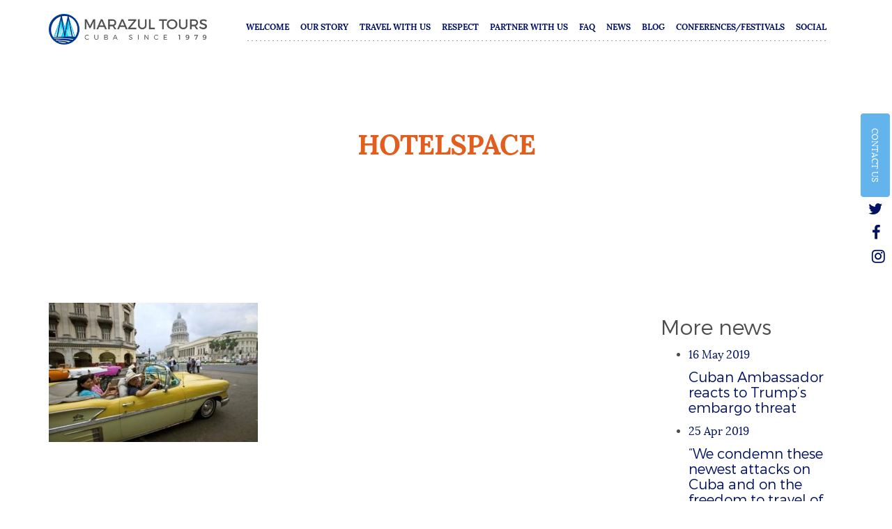

--- FILE ---
content_type: text/html; charset=UTF-8
request_url: https://marazultours.com/travel/travel-on-your-own/hotelspace-3/
body_size: 9373
content:
<!DOCTYPE html>
<html lang="en-US">
<head>
    <meta charset="UTF-8">
    <meta name="viewport" content="width=device-width, initial-scale=1">
    <link rel="shortcut icon" href="https://marazultours.com/wp-content/themes/maxcanvas_child/images/favicon.png" />
    <link rel="profile" href="https://gmpg.org/xfn/11">
    <link rel="pingback" href="https://marazultours.com/xmlrpc.php">
    <script src="https://ajax.aspnetcdn.com/ajax/modernizr/modernizr-2.7.2.js"></script>
    <script src="https://www.youtube.com/player_api"></script>
            <meta name='robots' content='index, follow, max-image-preview:large, max-snippet:-1, max-video-preview:-1' />

	<!-- This site is optimized with the Yoast SEO plugin v26.8 - https://yoast.com/product/yoast-seo-wordpress/ -->
	<title>hotelspace - Marazul Tours</title>
	<link rel="canonical" href="https://marazultours.com/travel/travel-on-your-own/hotelspace-3/" />
	<meta property="og:locale" content="en_US" />
	<meta property="og:type" content="article" />
	<meta property="og:title" content="hotelspace - Marazul Tours" />
	<meta property="og:url" content="https://marazultours.com/travel/travel-on-your-own/hotelspace-3/" />
	<meta property="og:site_name" content="Marazul Tours" />
	<meta property="article:modified_time" content="2017-12-22T18:18:50+00:00" />
	<meta property="og:image" content="https://marazultours.com/travel/travel-on-your-own/hotelspace-3" />
	<meta property="og:image:width" content="960" />
	<meta property="og:image:height" content="639" />
	<meta property="og:image:type" content="image/jpeg" />
	<meta name="twitter:card" content="summary_large_image" />
	<script type="application/ld+json" class="yoast-schema-graph">{"@context":"https://schema.org","@graph":[{"@type":"WebPage","@id":"https://marazultours.com/travel/travel-on-your-own/hotelspace-3/","url":"https://marazultours.com/travel/travel-on-your-own/hotelspace-3/","name":"hotelspace - Marazul Tours","isPartOf":{"@id":"https://marazultours.com/#website"},"primaryImageOfPage":{"@id":"https://marazultours.com/travel/travel-on-your-own/hotelspace-3/#primaryimage"},"image":{"@id":"https://marazultours.com/travel/travel-on-your-own/hotelspace-3/#primaryimage"},"thumbnailUrl":"https://marazultours.com/wp-content/uploads/2017/12/hotelspace-1.jpg","datePublished":"2017-12-22T16:33:05+00:00","dateModified":"2017-12-22T18:18:50+00:00","breadcrumb":{"@id":"https://marazultours.com/travel/travel-on-your-own/hotelspace-3/#breadcrumb"},"inLanguage":"en-US","potentialAction":[{"@type":"ReadAction","target":["https://marazultours.com/travel/travel-on-your-own/hotelspace-3/"]}]},{"@type":"ImageObject","inLanguage":"en-US","@id":"https://marazultours.com/travel/travel-on-your-own/hotelspace-3/#primaryimage","url":"https://marazultours.com/wp-content/uploads/2017/12/hotelspace-1.jpg","contentUrl":"https://marazultours.com/wp-content/uploads/2017/12/hotelspace-1.jpg","width":960,"height":639},{"@type":"BreadcrumbList","@id":"https://marazultours.com/travel/travel-on-your-own/hotelspace-3/#breadcrumb","itemListElement":[{"@type":"ListItem","position":1,"name":"Home","item":"https://marazultours.com/"},{"@type":"ListItem","position":2,"name":"Travel on Your Own","item":"https://marazultours.com/travel/travel-on-your-own/"},{"@type":"ListItem","position":3,"name":"hotelspace"}]},{"@type":"WebSite","@id":"https://marazultours.com/#website","url":"https://marazultours.com/","name":"Marazul Tours","description":"Cuba Since 1979","potentialAction":[{"@type":"SearchAction","target":{"@type":"EntryPoint","urlTemplate":"https://marazultours.com/?s={search_term_string}"},"query-input":{"@type":"PropertyValueSpecification","valueRequired":true,"valueName":"search_term_string"}}],"inLanguage":"en-US"}]}</script>
	<!-- / Yoast SEO plugin. -->


<link rel='dns-prefetch' href='//maxcdn.bootstrapcdn.com' />
<link rel="alternate" type="application/rss+xml" title="Marazul Tours &raquo; Feed" href="https://marazultours.com/feed/" />
<link rel="alternate" type="application/rss+xml" title="Marazul Tours &raquo; Comments Feed" href="https://marazultours.com/comments/feed/" />
<script type="text/javascript" id="wpp-js" src="https://marazultours.com/wp-content/plugins/wordpress-popular-posts/assets/js/wpp.min.js?ver=7.3.6" data-sampling="0" data-sampling-rate="100" data-api-url="https://marazultours.com/wp-json/wordpress-popular-posts" data-post-id="521" data-token="61365b0e3f" data-lang="0" data-debug="0"></script>
<link rel="alternate" type="application/rss+xml" title="Marazul Tours &raquo; hotelspace Comments Feed" href="https://marazultours.com/travel/travel-on-your-own/hotelspace-3/feed/" />
<link rel="alternate" title="oEmbed (JSON)" type="application/json+oembed" href="https://marazultours.com/wp-json/oembed/1.0/embed?url=https%3A%2F%2Fmarazultours.com%2Ftravel%2Ftravel-on-your-own%2Fhotelspace-3%2F" />
<link rel="alternate" title="oEmbed (XML)" type="text/xml+oembed" href="https://marazultours.com/wp-json/oembed/1.0/embed?url=https%3A%2F%2Fmarazultours.com%2Ftravel%2Ftravel-on-your-own%2Fhotelspace-3%2F&#038;format=xml" />
<style id='wp-img-auto-sizes-contain-inline-css' type='text/css'>
img:is([sizes=auto i],[sizes^="auto," i]){contain-intrinsic-size:3000px 1500px}
/*# sourceURL=wp-img-auto-sizes-contain-inline-css */
</style>
<link rel='stylesheet' id='bootstrap-css' href='https://marazultours.com/wp-content/plugins/easy-bootstrap-shortcodes/styles/bootstrap.min.css?ver=284bb41c0f17a33f9d3a48c40d750634' type='text/css' media='all' />
<link rel='stylesheet' id='bootstrap-fa-icon-css' href='https://marazultours.com/wp-content/plugins/easy-bootstrap-shortcodes/styles/font-awesome.min.css?ver=284bb41c0f17a33f9d3a48c40d750634' type='text/css' media='all' />
<style id='wp-block-library-inline-css' type='text/css'>
:root{--wp-block-synced-color:#7a00df;--wp-block-synced-color--rgb:122,0,223;--wp-bound-block-color:var(--wp-block-synced-color);--wp-editor-canvas-background:#ddd;--wp-admin-theme-color:#007cba;--wp-admin-theme-color--rgb:0,124,186;--wp-admin-theme-color-darker-10:#006ba1;--wp-admin-theme-color-darker-10--rgb:0,107,160.5;--wp-admin-theme-color-darker-20:#005a87;--wp-admin-theme-color-darker-20--rgb:0,90,135;--wp-admin-border-width-focus:2px}@media (min-resolution:192dpi){:root{--wp-admin-border-width-focus:1.5px}}.wp-element-button{cursor:pointer}:root .has-very-light-gray-background-color{background-color:#eee}:root .has-very-dark-gray-background-color{background-color:#313131}:root .has-very-light-gray-color{color:#eee}:root .has-very-dark-gray-color{color:#313131}:root .has-vivid-green-cyan-to-vivid-cyan-blue-gradient-background{background:linear-gradient(135deg,#00d084,#0693e3)}:root .has-purple-crush-gradient-background{background:linear-gradient(135deg,#34e2e4,#4721fb 50%,#ab1dfe)}:root .has-hazy-dawn-gradient-background{background:linear-gradient(135deg,#faaca8,#dad0ec)}:root .has-subdued-olive-gradient-background{background:linear-gradient(135deg,#fafae1,#67a671)}:root .has-atomic-cream-gradient-background{background:linear-gradient(135deg,#fdd79a,#004a59)}:root .has-nightshade-gradient-background{background:linear-gradient(135deg,#330968,#31cdcf)}:root .has-midnight-gradient-background{background:linear-gradient(135deg,#020381,#2874fc)}:root{--wp--preset--font-size--normal:16px;--wp--preset--font-size--huge:42px}.has-regular-font-size{font-size:1em}.has-larger-font-size{font-size:2.625em}.has-normal-font-size{font-size:var(--wp--preset--font-size--normal)}.has-huge-font-size{font-size:var(--wp--preset--font-size--huge)}.has-text-align-center{text-align:center}.has-text-align-left{text-align:left}.has-text-align-right{text-align:right}.has-fit-text{white-space:nowrap!important}#end-resizable-editor-section{display:none}.aligncenter{clear:both}.items-justified-left{justify-content:flex-start}.items-justified-center{justify-content:center}.items-justified-right{justify-content:flex-end}.items-justified-space-between{justify-content:space-between}.screen-reader-text{border:0;clip-path:inset(50%);height:1px;margin:-1px;overflow:hidden;padding:0;position:absolute;width:1px;word-wrap:normal!important}.screen-reader-text:focus{background-color:#ddd;clip-path:none;color:#444;display:block;font-size:1em;height:auto;left:5px;line-height:normal;padding:15px 23px 14px;text-decoration:none;top:5px;width:auto;z-index:100000}html :where(.has-border-color){border-style:solid}html :where([style*=border-top-color]){border-top-style:solid}html :where([style*=border-right-color]){border-right-style:solid}html :where([style*=border-bottom-color]){border-bottom-style:solid}html :where([style*=border-left-color]){border-left-style:solid}html :where([style*=border-width]){border-style:solid}html :where([style*=border-top-width]){border-top-style:solid}html :where([style*=border-right-width]){border-right-style:solid}html :where([style*=border-bottom-width]){border-bottom-style:solid}html :where([style*=border-left-width]){border-left-style:solid}html :where(img[class*=wp-image-]){height:auto;max-width:100%}:where(figure){margin:0 0 1em}html :where(.is-position-sticky){--wp-admin--admin-bar--position-offset:var(--wp-admin--admin-bar--height,0px)}@media screen and (max-width:600px){html :where(.is-position-sticky){--wp-admin--admin-bar--position-offset:0px}}

/*# sourceURL=wp-block-library-inline-css */
</style><style id='global-styles-inline-css' type='text/css'>
:root{--wp--preset--aspect-ratio--square: 1;--wp--preset--aspect-ratio--4-3: 4/3;--wp--preset--aspect-ratio--3-4: 3/4;--wp--preset--aspect-ratio--3-2: 3/2;--wp--preset--aspect-ratio--2-3: 2/3;--wp--preset--aspect-ratio--16-9: 16/9;--wp--preset--aspect-ratio--9-16: 9/16;--wp--preset--color--black: #000000;--wp--preset--color--cyan-bluish-gray: #abb8c3;--wp--preset--color--white: #ffffff;--wp--preset--color--pale-pink: #f78da7;--wp--preset--color--vivid-red: #cf2e2e;--wp--preset--color--luminous-vivid-orange: #ff6900;--wp--preset--color--luminous-vivid-amber: #fcb900;--wp--preset--color--light-green-cyan: #7bdcb5;--wp--preset--color--vivid-green-cyan: #00d084;--wp--preset--color--pale-cyan-blue: #8ed1fc;--wp--preset--color--vivid-cyan-blue: #0693e3;--wp--preset--color--vivid-purple: #9b51e0;--wp--preset--gradient--vivid-cyan-blue-to-vivid-purple: linear-gradient(135deg,rgb(6,147,227) 0%,rgb(155,81,224) 100%);--wp--preset--gradient--light-green-cyan-to-vivid-green-cyan: linear-gradient(135deg,rgb(122,220,180) 0%,rgb(0,208,130) 100%);--wp--preset--gradient--luminous-vivid-amber-to-luminous-vivid-orange: linear-gradient(135deg,rgb(252,185,0) 0%,rgb(255,105,0) 100%);--wp--preset--gradient--luminous-vivid-orange-to-vivid-red: linear-gradient(135deg,rgb(255,105,0) 0%,rgb(207,46,46) 100%);--wp--preset--gradient--very-light-gray-to-cyan-bluish-gray: linear-gradient(135deg,rgb(238,238,238) 0%,rgb(169,184,195) 100%);--wp--preset--gradient--cool-to-warm-spectrum: linear-gradient(135deg,rgb(74,234,220) 0%,rgb(151,120,209) 20%,rgb(207,42,186) 40%,rgb(238,44,130) 60%,rgb(251,105,98) 80%,rgb(254,248,76) 100%);--wp--preset--gradient--blush-light-purple: linear-gradient(135deg,rgb(255,206,236) 0%,rgb(152,150,240) 100%);--wp--preset--gradient--blush-bordeaux: linear-gradient(135deg,rgb(254,205,165) 0%,rgb(254,45,45) 50%,rgb(107,0,62) 100%);--wp--preset--gradient--luminous-dusk: linear-gradient(135deg,rgb(255,203,112) 0%,rgb(199,81,192) 50%,rgb(65,88,208) 100%);--wp--preset--gradient--pale-ocean: linear-gradient(135deg,rgb(255,245,203) 0%,rgb(182,227,212) 50%,rgb(51,167,181) 100%);--wp--preset--gradient--electric-grass: linear-gradient(135deg,rgb(202,248,128) 0%,rgb(113,206,126) 100%);--wp--preset--gradient--midnight: linear-gradient(135deg,rgb(2,3,129) 0%,rgb(40,116,252) 100%);--wp--preset--font-size--small: 13px;--wp--preset--font-size--medium: 20px;--wp--preset--font-size--large: 36px;--wp--preset--font-size--x-large: 42px;--wp--preset--spacing--20: 0.44rem;--wp--preset--spacing--30: 0.67rem;--wp--preset--spacing--40: 1rem;--wp--preset--spacing--50: 1.5rem;--wp--preset--spacing--60: 2.25rem;--wp--preset--spacing--70: 3.38rem;--wp--preset--spacing--80: 5.06rem;--wp--preset--shadow--natural: 6px 6px 9px rgba(0, 0, 0, 0.2);--wp--preset--shadow--deep: 12px 12px 50px rgba(0, 0, 0, 0.4);--wp--preset--shadow--sharp: 6px 6px 0px rgba(0, 0, 0, 0.2);--wp--preset--shadow--outlined: 6px 6px 0px -3px rgb(255, 255, 255), 6px 6px rgb(0, 0, 0);--wp--preset--shadow--crisp: 6px 6px 0px rgb(0, 0, 0);}:where(.is-layout-flex){gap: 0.5em;}:where(.is-layout-grid){gap: 0.5em;}body .is-layout-flex{display: flex;}.is-layout-flex{flex-wrap: wrap;align-items: center;}.is-layout-flex > :is(*, div){margin: 0;}body .is-layout-grid{display: grid;}.is-layout-grid > :is(*, div){margin: 0;}:where(.wp-block-columns.is-layout-flex){gap: 2em;}:where(.wp-block-columns.is-layout-grid){gap: 2em;}:where(.wp-block-post-template.is-layout-flex){gap: 1.25em;}:where(.wp-block-post-template.is-layout-grid){gap: 1.25em;}.has-black-color{color: var(--wp--preset--color--black) !important;}.has-cyan-bluish-gray-color{color: var(--wp--preset--color--cyan-bluish-gray) !important;}.has-white-color{color: var(--wp--preset--color--white) !important;}.has-pale-pink-color{color: var(--wp--preset--color--pale-pink) !important;}.has-vivid-red-color{color: var(--wp--preset--color--vivid-red) !important;}.has-luminous-vivid-orange-color{color: var(--wp--preset--color--luminous-vivid-orange) !important;}.has-luminous-vivid-amber-color{color: var(--wp--preset--color--luminous-vivid-amber) !important;}.has-light-green-cyan-color{color: var(--wp--preset--color--light-green-cyan) !important;}.has-vivid-green-cyan-color{color: var(--wp--preset--color--vivid-green-cyan) !important;}.has-pale-cyan-blue-color{color: var(--wp--preset--color--pale-cyan-blue) !important;}.has-vivid-cyan-blue-color{color: var(--wp--preset--color--vivid-cyan-blue) !important;}.has-vivid-purple-color{color: var(--wp--preset--color--vivid-purple) !important;}.has-black-background-color{background-color: var(--wp--preset--color--black) !important;}.has-cyan-bluish-gray-background-color{background-color: var(--wp--preset--color--cyan-bluish-gray) !important;}.has-white-background-color{background-color: var(--wp--preset--color--white) !important;}.has-pale-pink-background-color{background-color: var(--wp--preset--color--pale-pink) !important;}.has-vivid-red-background-color{background-color: var(--wp--preset--color--vivid-red) !important;}.has-luminous-vivid-orange-background-color{background-color: var(--wp--preset--color--luminous-vivid-orange) !important;}.has-luminous-vivid-amber-background-color{background-color: var(--wp--preset--color--luminous-vivid-amber) !important;}.has-light-green-cyan-background-color{background-color: var(--wp--preset--color--light-green-cyan) !important;}.has-vivid-green-cyan-background-color{background-color: var(--wp--preset--color--vivid-green-cyan) !important;}.has-pale-cyan-blue-background-color{background-color: var(--wp--preset--color--pale-cyan-blue) !important;}.has-vivid-cyan-blue-background-color{background-color: var(--wp--preset--color--vivid-cyan-blue) !important;}.has-vivid-purple-background-color{background-color: var(--wp--preset--color--vivid-purple) !important;}.has-black-border-color{border-color: var(--wp--preset--color--black) !important;}.has-cyan-bluish-gray-border-color{border-color: var(--wp--preset--color--cyan-bluish-gray) !important;}.has-white-border-color{border-color: var(--wp--preset--color--white) !important;}.has-pale-pink-border-color{border-color: var(--wp--preset--color--pale-pink) !important;}.has-vivid-red-border-color{border-color: var(--wp--preset--color--vivid-red) !important;}.has-luminous-vivid-orange-border-color{border-color: var(--wp--preset--color--luminous-vivid-orange) !important;}.has-luminous-vivid-amber-border-color{border-color: var(--wp--preset--color--luminous-vivid-amber) !important;}.has-light-green-cyan-border-color{border-color: var(--wp--preset--color--light-green-cyan) !important;}.has-vivid-green-cyan-border-color{border-color: var(--wp--preset--color--vivid-green-cyan) !important;}.has-pale-cyan-blue-border-color{border-color: var(--wp--preset--color--pale-cyan-blue) !important;}.has-vivid-cyan-blue-border-color{border-color: var(--wp--preset--color--vivid-cyan-blue) !important;}.has-vivid-purple-border-color{border-color: var(--wp--preset--color--vivid-purple) !important;}.has-vivid-cyan-blue-to-vivid-purple-gradient-background{background: var(--wp--preset--gradient--vivid-cyan-blue-to-vivid-purple) !important;}.has-light-green-cyan-to-vivid-green-cyan-gradient-background{background: var(--wp--preset--gradient--light-green-cyan-to-vivid-green-cyan) !important;}.has-luminous-vivid-amber-to-luminous-vivid-orange-gradient-background{background: var(--wp--preset--gradient--luminous-vivid-amber-to-luminous-vivid-orange) !important;}.has-luminous-vivid-orange-to-vivid-red-gradient-background{background: var(--wp--preset--gradient--luminous-vivid-orange-to-vivid-red) !important;}.has-very-light-gray-to-cyan-bluish-gray-gradient-background{background: var(--wp--preset--gradient--very-light-gray-to-cyan-bluish-gray) !important;}.has-cool-to-warm-spectrum-gradient-background{background: var(--wp--preset--gradient--cool-to-warm-spectrum) !important;}.has-blush-light-purple-gradient-background{background: var(--wp--preset--gradient--blush-light-purple) !important;}.has-blush-bordeaux-gradient-background{background: var(--wp--preset--gradient--blush-bordeaux) !important;}.has-luminous-dusk-gradient-background{background: var(--wp--preset--gradient--luminous-dusk) !important;}.has-pale-ocean-gradient-background{background: var(--wp--preset--gradient--pale-ocean) !important;}.has-electric-grass-gradient-background{background: var(--wp--preset--gradient--electric-grass) !important;}.has-midnight-gradient-background{background: var(--wp--preset--gradient--midnight) !important;}.has-small-font-size{font-size: var(--wp--preset--font-size--small) !important;}.has-medium-font-size{font-size: var(--wp--preset--font-size--medium) !important;}.has-large-font-size{font-size: var(--wp--preset--font-size--large) !important;}.has-x-large-font-size{font-size: var(--wp--preset--font-size--x-large) !important;}
/*# sourceURL=global-styles-inline-css */
</style>

<style id='classic-theme-styles-inline-css' type='text/css'>
/*! This file is auto-generated */
.wp-block-button__link{color:#fff;background-color:#32373c;border-radius:9999px;box-shadow:none;text-decoration:none;padding:calc(.667em + 2px) calc(1.333em + 2px);font-size:1.125em}.wp-block-file__button{background:#32373c;color:#fff;text-decoration:none}
/*# sourceURL=/wp-includes/css/classic-themes.min.css */
</style>
<link rel='stylesheet' id='sfbap1_socialfeed_style-css' href='https://marazultours.com/wp-content/plugins/social-feed-by-arrowplugins-premium-1.1/includes/../bower_components/social-feed/css/jquery.socialfeed.css?ver=1.0.0' type='text/css' media='all' />
<link rel='stylesheet' id='wordpress-popular-posts-css-css' href='https://marazultours.com/wp-content/plugins/wordpress-popular-posts/assets/css/wpp.css?ver=7.3.6' type='text/css' media='all' />
<link rel='stylesheet' id='starter-style-css' href='https://marazultours.com/wp-content/themes/maxcanvas_child/style.css?ver=284bb41c0f17a33f9d3a48c40d750634' type='text/css' media='all' />
<link rel='stylesheet' id='normalize-css' href='https://marazultours.com/wp-content/themes/maxcanvas/css/normalize.css?ver=284bb41c0f17a33f9d3a48c40d750634' type='text/css' media='all' />
<link rel='stylesheet' id='bootstrap-style-css' href='https://maxcdn.bootstrapcdn.com/bootstrap/3.3.7/css/bootstrap.min.css?ver=284bb41c0f17a33f9d3a48c40d750634' type='text/css' media='all' />
<link rel='stylesheet' id='font-awesome-css' href='//maxcdn.bootstrapcdn.com/font-awesome/4.7.0/css/font-awesome.min.css?ver=284bb41c0f17a33f9d3a48c40d750634' type='text/css' media='all' />
<link rel='stylesheet' id='animate-css' href='https://marazultours.com/wp-content/themes/maxcanvas/css/animate.css?ver=284bb41c0f17a33f9d3a48c40d750634' type='text/css' media='all' />
<link rel='stylesheet' id='parent-style-css' href='https://marazultours.com/wp-content/themes/maxcanvas/style.css?ver=284bb41c0f17a33f9d3a48c40d750634' type='text/css' media='all' />
<link rel='stylesheet' id='bootstrap3-extended-css' href='https://marazultours.com/wp-content/themes/maxcanvas_child/styles/bootstrap3-ext.css?ver=284bb41c0f17a33f9d3a48c40d750634' type='text/css' media='all' />
<link rel='stylesheet' id='fonts-style-css' href='https://marazultours.com/wp-content/themes/maxcanvas_child/styles/fonts.css?ver=284bb41c0f17a33f9d3a48c40d750634' type='text/css' media='all' />
<link rel='stylesheet' id='global-style-css' href='https://marazultours.com/wp-content/themes/maxcanvas_child/styles/global.css?ver=284bb41c0f17a33f9d3a48c40d750634' type='text/css' media='all' />
<link rel='stylesheet' id='page-css' href='https://marazultours.com/wp-content/themes/maxcanvas_child/styles/page.css?ver=284bb41c0f17a33f9d3a48c40d750634' type='text/css' media='all' />
<link rel='stylesheet' id='addons-style-css' href='https://marazultours.com/wp-content/themes/maxcanvas_child/styles/addons.css?ver=284bb41c0f17a33f9d3a48c40d750634' type='text/css' media='all' />
<link rel='stylesheet' id='ebs_dynamic_css-css' href='https://marazultours.com/wp-content/plugins/easy-bootstrap-shortcodes/styles/ebs_dynamic_css.php?ver=284bb41c0f17a33f9d3a48c40d750634' type='text/css' media='all' />
<script type="text/javascript" id="extras-js-extra">
/* <![CDATA[ */
var MT = {"siteurl":"https://marazultours.com"};
//# sourceURL=extras-js-extra
/* ]]> */
</script>
<script type="text/javascript" src="https://marazultours.com/wp-content/themes/maxcanvas_child/js/extras.js?ver=284bb41c0f17a33f9d3a48c40d750634" id="extras-js"></script>
<script type="text/javascript" src="https://marazultours.com/wp-includes/js/jquery/jquery.min.js?ver=3.7.1" id="jquery-core-js"></script>
<script type="text/javascript" src="https://marazultours.com/wp-includes/js/jquery/jquery-migrate.min.js?ver=3.4.1" id="jquery-migrate-js"></script>
<script type="text/javascript" src="https://marazultours.com/wp-content/plugins/easy-bootstrap-shortcodes/js/bootstrap.min.js?ver=284bb41c0f17a33f9d3a48c40d750634" id="bootstrap-js"></script>
<script type="text/javascript" src="https://marazultours.com/wp-content/plugins/social-feed-by-arrowplugins-premium-1.1/includes/../bower_components/codebird-js/codebird.js?ver=284bb41c0f17a33f9d3a48c40d750634" id="sfbap1_codebird-js"></script>
<script type="text/javascript" src="https://marazultours.com/wp-content/plugins/social-feed-by-arrowplugins-premium-1.1/includes/../bower_components/doT/doT.min.js?ver=284bb41c0f17a33f9d3a48c40d750634" id="sfbap1_doT-js"></script>
<script type="text/javascript" src="https://marazultours.com/wp-content/plugins/social-feed-by-arrowplugins-premium-1.1/includes/../bower_components/moment/min/moment.min.js?ver=284bb41c0f17a33f9d3a48c40d750634" id="sfbap1_moment-js"></script>
<script type="text/javascript" src="https://marazultours.com/wp-content/plugins/social-feed-by-arrowplugins-premium-1.1/includes/../bower_components/moment/locale/fr.js?ver=284bb41c0f17a33f9d3a48c40d750634" id="sfbap1_fr-js"></script>
<script type="text/javascript" src="https://marazultours.com/wp-content/plugins/social-feed-by-arrowplugins-premium-1.1/includes/../bower_components/social-feed/js/jquery.socialfeed.js?ver=284bb41c0f17a33f9d3a48c40d750634" id="sfbap1_socialfeed-js"></script>
<script type="text/javascript" src="https://marazultours.com/wp-content/plugins/social-feed-by-arrowplugins-premium-1.1/includes/../bower_components/moment/locale/en-ca.js?ver=284bb41c0f17a33f9d3a48c40d750634" id="sfbap1_en-js"></script>
<script type="text/javascript" src="https://marazultours.com/wp-content/plugins/social-feed-by-arrowplugins-premium-1.1/includes/../bower_components/moment/locale/ar.js?ver=284bb41c0f17a33f9d3a48c40d750634" id="sfbap1_ar-js"></script>
<script type="text/javascript" src="https://marazultours.com/wp-content/plugins/social-feed-by-arrowplugins-premium-1.1/includes/../bower_components/moment/locale/bn.js?ver=284bb41c0f17a33f9d3a48c40d750634" id="sfbap1_bn-js"></script>
<script type="text/javascript" src="https://marazultours.com/wp-content/plugins/social-feed-by-arrowplugins-premium-1.1/includes/../bower_components/moment/locale/cs.js?ver=284bb41c0f17a33f9d3a48c40d750634" id="sfbap1-cs-js"></script>
<script type="text/javascript" src="https://marazultours.com/wp-content/plugins/social-feed-by-arrowplugins-premium-1.1/includes/../bower_components/moment/locale/da.js?ver=284bb41c0f17a33f9d3a48c40d750634" id="sfbap1-da-js"></script>
<script type="text/javascript" src="https://marazultours.com/wp-content/plugins/social-feed-by-arrowplugins-premium-1.1/includes/../bower_components/moment/locale/nl.js?ver=284bb41c0f17a33f9d3a48c40d750634" id="sfbap1-nl-js"></script>
<script type="text/javascript" src="https://marazultours.com/wp-content/plugins/social-feed-by-arrowplugins-premium-1.1/includes/../bower_components/moment/locale/fr.js?ver=284bb41c0f17a33f9d3a48c40d750634" id="sfbap1-fr-js"></script>
<script type="text/javascript" src="https://marazultours.com/wp-content/plugins/social-feed-by-arrowplugins-premium-1.1/includes/../bower_components/moment/locale/de.js?ver=284bb41c0f17a33f9d3a48c40d750634" id="sfbap1-de-js"></script>
<script type="text/javascript" src="https://marazultours.com/wp-content/plugins/social-feed-by-arrowplugins-premium-1.1/includes/../bower_components/moment/locale/it.js?ver=284bb41c0f17a33f9d3a48c40d750634" id="sfbap1-it-js"></script>
<script type="text/javascript" src="https://marazultours.com/wp-content/plugins/social-feed-by-arrowplugins-premium-1.1/includes/../bower_components/moment/locale/ja.js?ver=284bb41c0f17a33f9d3a48c40d750634" id="sfbap1-ja-js"></script>
<script type="text/javascript" src="https://marazultours.com/wp-content/plugins/social-feed-by-arrowplugins-premium-1.1/includes/../bower_components/moment/locale/ko.js?ver=284bb41c0f17a33f9d3a48c40d750634" id="sfbap1-ko-js"></script>
<script type="text/javascript" src="https://marazultours.com/wp-content/plugins/social-feed-by-arrowplugins-premium-1.1/includes/../bower_components/moment/locale/pt.js?ver=284bb41c0f17a33f9d3a48c40d750634" id="sfbap1-pt-js"></script>
<script type="text/javascript" src="https://marazultours.com/wp-content/plugins/social-feed-by-arrowplugins-premium-1.1/includes/../bower_components/moment/locale/ru.js?ver=284bb41c0f17a33f9d3a48c40d750634" id="sfbap1-ru-js"></script>
<script type="text/javascript" src="https://marazultours.com/wp-content/plugins/social-feed-by-arrowplugins-premium-1.1/includes/../bower_components/moment/locale/es.js?ver=284bb41c0f17a33f9d3a48c40d750634" id="sfbap1-es-js"></script>
<script type="text/javascript" src="https://marazultours.com/wp-content/plugins/social-feed-by-arrowplugins-premium-1.1/includes/../bower_components/moment/locale/tr.js?ver=284bb41c0f17a33f9d3a48c40d750634" id="sfbap1-tr-js"></script>
<script type="text/javascript" src="https://marazultours.com/wp-content/plugins/social-feed-by-arrowplugins-premium-1.1/includes/../bower_components/moment/locale/uk.js?ver=284bb41c0f17a33f9d3a48c40d750634" id="sfbap1-uk-js"></script>
<script type="text/javascript" src="https://maxcdn.bootstrapcdn.com/bootstrap/3.3.7/js/bootstrap.min.js?ver=284bb41c0f17a33f9d3a48c40d750634" id="boostrap-script-js"></script>
<link rel="https://api.w.org/" href="https://marazultours.com/wp-json/" /><link rel="alternate" title="JSON" type="application/json" href="https://marazultours.com/wp-json/wp/v2/media/521" /><link rel="EditURI" type="application/rsd+xml" title="RSD" href="https://marazultours.com/xmlrpc.php?rsd" />

<link rel='shortlink' href='https://marazultours.com/?p=521' />
<script type="text/javascript">
(function(url){
	if(/(?:Chrome\/26\.0\.1410\.63 Safari\/537\.31|WordfenceTestMonBot)/.test(navigator.userAgent)){ return; }
	var addEvent = function(evt, handler) {
		if (window.addEventListener) {
			document.addEventListener(evt, handler, false);
		} else if (window.attachEvent) {
			document.attachEvent('on' + evt, handler);
		}
	};
	var removeEvent = function(evt, handler) {
		if (window.removeEventListener) {
			document.removeEventListener(evt, handler, false);
		} else if (window.detachEvent) {
			document.detachEvent('on' + evt, handler);
		}
	};
	var evts = 'contextmenu dblclick drag dragend dragenter dragleave dragover dragstart drop keydown keypress keyup mousedown mousemove mouseout mouseover mouseup mousewheel scroll'.split(' ');
	var logHuman = function() {
		if (window.wfLogHumanRan) { return; }
		window.wfLogHumanRan = true;
		var wfscr = document.createElement('script');
		wfscr.type = 'text/javascript';
		wfscr.async = true;
		wfscr.src = url + '&r=' + Math.random();
		(document.getElementsByTagName('head')[0]||document.getElementsByTagName('body')[0]).appendChild(wfscr);
		for (var i = 0; i < evts.length; i++) {
			removeEvent(evts[i], logHuman);
		}
	};
	for (var i = 0; i < evts.length; i++) {
		addEvent(evts[i], logHuman);
	}
})('//marazultours.com/?wordfence_lh=1&hid=B706C48A393E0ACDCCADCDB256C8DD88');
</script>            <style id="wpp-loading-animation-styles">@-webkit-keyframes bgslide{from{background-position-x:0}to{background-position-x:-200%}}@keyframes bgslide{from{background-position-x:0}to{background-position-x:-200%}}.wpp-widget-block-placeholder,.wpp-shortcode-placeholder{margin:0 auto;width:60px;height:3px;background:#dd3737;background:linear-gradient(90deg,#dd3737 0%,#571313 10%,#dd3737 100%);background-size:200% auto;border-radius:3px;-webkit-animation:bgslide 1s infinite linear;animation:bgslide 1s infinite linear}</style>
                <!-- Global site tag (gtag.js) - Google Analytics -->
    <script async src="https://www.googletagmanager.com/gtag/js?id=UA-112557025-1"></script>
    <script>
      window.dataLayer = window.dataLayer || [];
      function gtag(){dataLayer.push(arguments);}
      gtag('js', new Date());

      gtag('config', 'UA-112557025-1');
    </script>
</head>

<body data-rsssl=1 class="attachment wp-singular attachment-template-default single single-attachment postid-521 attachmentid-521 attachment-jpeg wp-theme-maxcanvas wp-child-theme-maxcanvas_child group-blog">
    <section id="page_content">
        <header class="header" data-show="on-load">
            <div id="header">
                <div class="container">
                    <div class="row">
                        <div class="col-xs-6 col-sm-2 col-md-3 col-logo">
                            <div id="logo">
                                <a href="https://marazultours.com">
                                                                            <img src="https://marazultours.com/wp-content/uploads/2018/01/logo_marazul.png" alt="Marazul Tours" />
                                                                    </a>
                            </div>
                        </div>
                        <div class="col-xs-6 col-sm-10 col-md-9 pull-right">
                            <nav role="navigation" class="clearer">
                                <div class="menu_button_box">
                                    <a href="javascript:void(0)" class="menu_button">
                                        <i class="fa fa-bars" aria-hidden="true"></i>
                                    </a>
                                </div>
                                <div id="main_menu_box" class="site_nav">
                                    <a href="javascript:void(0)" class="menu_close_button">
                                        <i class="fa fa-times" aria-hidden="true"></i>
                                    </a>
                                    <ul id="menu-socials-menu" class="social-list"><li id="menu-item-68" class="menu-item menu-item-type-custom menu-item-object-custom menu-item-68"><a target="_blank" href="https://twitter.com/marazultours"><i class="fa fa-twitter" aria-hidden="true"></i></a></li>
<li id="menu-item-69" class="menu-item menu-item-type-custom menu-item-object-custom menu-item-69"><a target="_blank" href="https://www.facebook.com/marazultourscuba"><i class="fa fa-facebook" aria-hidden="true"></i></a></li>
<li id="menu-item-70" class="menu-item menu-item-type-custom menu-item-object-custom menu-item-70"><a target="_blank" href="https://www.instagram.com/marazultours/"><i class="fa fa-instagram" aria-hidden="true"></i></a></li>
</ul>                                                                            <a href="https://marazultours.com/contact-us/" class="button blue contact_us_link">Contact Us</a>
                                                                        <ul id="menu-main-menu" class="nav navbar-nav"><li id="menu-item-41" class="menu-item menu-item-type-post_type menu-item-object-page menu-item-home menu-item-41"><a href="https://marazultours.com/">Welcome</a></li>
<li id="menu-item-39" class="menu-item menu-item-type-post_type menu-item-object-page menu-item-39"><a href="https://marazultours.com/about/">Our Story</a></li>
<li id="menu-item-45" class="menu-item menu-item-type-post_type menu-item-object-page menu-item-45"><a href="https://marazultours.com/travel-with-us/">Travel with Us</a></li>
<li id="menu-item-44" class="menu-item menu-item-type-post_type menu-item-object-page menu-item-44"><a href="https://marazultours.com/respect/">Respect</a></li>
<li id="menu-item-43" class="menu-item menu-item-type-post_type menu-item-object-page menu-item-43"><a href="https://marazultours.com/partner-with-us/">Partner with Us</a></li>
<li id="menu-item-40" class="menu-item menu-item-type-post_type menu-item-object-page menu-item-40"><a href="https://marazultours.com/faq/">FAQ</a></li>
<li id="menu-item-42" class="menu-item menu-item-type-post_type menu-item-object-page menu-item-42"><a href="https://marazultours.com/news/">News</a></li>
<li id="menu-item-714" class="menu-item menu-item-type-post_type menu-item-object-page menu-item-714"><a href="https://marazultours.com/blog/">Blog</a></li>
<li id="menu-item-574" class="menu-item menu-item-type-post_type menu-item-object-page menu-item-574"><a href="https://marazultours.com/conference-meetingsfestivals/">Conferences/Festivals</a></li>
<li id="menu-item-529" class="menu-item menu-item-type-post_type menu-item-object-page menu-item-529"><a href="https://marazultours.com/social/">Social</a></li>
</ul>                                </div>
                                <ul id="menu-socials-menu-1" class="social-list"><li class="menu-item menu-item-type-custom menu-item-object-custom menu-item-68"><a target="_blank" href="https://twitter.com/marazultours"><i class="fa fa-twitter" aria-hidden="true"></i></a></li>
<li class="menu-item menu-item-type-custom menu-item-object-custom menu-item-69"><a target="_blank" href="https://www.facebook.com/marazultourscuba"><i class="fa fa-facebook" aria-hidden="true"></i></a></li>
<li class="menu-item menu-item-type-custom menu-item-object-custom menu-item-70"><a target="_blank" href="https://www.instagram.com/marazultours/"><i class="fa fa-instagram" aria-hidden="true"></i></a></li>
</ul>                                                                    <a href="https://marazultours.com/contact-us/" class="button blue contact_us_link">Contact Us</a>
                                                            </nav>
                        </div>
                    </div>
                </div>
            </div>
        </header>



<div id="subheader" class="subheader-page-hotelspace-3 post_type_attachment subheader_post">
    <div class="subheader_wrapper">
        <div class="subheader">
            <div class="subheader_content">
                <div class="container">
                    <h1>hotelspace</h1>
                </div>
            </div>
        </div>
    </div>
</div>


<div id="breadcrumbs-wrapper">
	<div class='container'>
		<div class="row">
			<div class="col-md-12">
				<div class="breadcrumbs" typeof="BreadcrumbList" vocab="http://schema.org/">
				    				</div>
			</div>
		</div>
	</div>
</div>
<main id="main" class="site-main post_detail_page" role="main">
    <div class="container">
        <div class="row">

            <div class="col-sm-9">

                
                    
<article id="post-521" class="post_page post-521 attachment type-attachment status-inherit hentry">
    <div class="entry-content">
        <p class="attachment"><a href='https://marazultours.com/wp-content/uploads/2017/12/hotelspace-1.jpg'><img fetchpriority="high" decoding="async" width="300" height="200" src="https://marazultours.com/wp-content/uploads/2017/12/hotelspace-1-300x200.jpg" class="attachment-medium size-medium" alt="" srcset="https://marazultours.com/wp-content/uploads/2017/12/hotelspace-1-300x200.jpg 300w, https://marazultours.com/wp-content/uploads/2017/12/hotelspace-1-750x499.jpg 750w, https://marazultours.com/wp-content/uploads/2017/12/hotelspace-1-768x511.jpg 768w, https://marazultours.com/wp-content/uploads/2017/12/hotelspace-1.jpg 960w" sizes="(max-width: 300px) 100vw, 300px" /></a></p>
    </div>
</article>

                
            </div>

            
<div id="secondary" class="widget-area col-sm-3 col-lg-3" role="complementary">

    
        <div class="more_news">
            <h3>More news</h3>
                            <ul>
                                            <li>
                                                        <div class="date">
                                <span class="posted-on"><a href="https://marazultours.com/cuban-ambassador-reacts-to-trumps-embargo-threat/" rel="bookmark"><time class="entry-date published" datetime="2019-05-16T14:19:59+00:00">16 May 2019</time></a></span>                            </div>
                            <h5>
                                <a href="https://marazultours.com/cuban-ambassador-reacts-to-trumps-embargo-threat/">Cuban Ambassador reacts to Trump&#8217;s embargo threat</a>
                            </h5>
                            <div class="text">
                                                            </div>
                        </li>
                                            <li>
                                                        <div class="date">
                                <span class="posted-on"><a href="https://marazultours.com/the-trump-administration-is-launching-a-new-round-of-aggression-against-cuba/" rel="bookmark"><time class="entry-date published" datetime="2019-04-25T20:46:11+00:00">25 Apr 2019</time></a></span>                            </div>
                            <h5>
                                <a href="https://marazultours.com/the-trump-administration-is-launching-a-new-round-of-aggression-against-cuba/">“We condemn these newest attacks on Cuba and on the freedom to travel of the American people,” said the leaders of Marazul Tours, the veteran Cuba travel company, who noted that Bolton’s threat to “restrict” non-Cuban-American travel remained vague.</a>
                            </h5>
                            <div class="text">
                                                            </div>
                        </li>
                                            <li>
                                                        <div class="date">
                                <span class="posted-on"><a href="https://marazultours.com/respect-statement-on-new-trump-cuba-policy/" rel="bookmark"><time class="entry-date published" datetime="2019-04-19T15:16:26+00:00">19 Apr 2019</time></a></span>                            </div>
                            <h5>
                                <a href="https://marazultours.com/respect-statement-on-new-trump-cuba-policy/">RESPECT Statement on New Trump Cuba Policy</a>
                            </h5>
                            <div class="text">
                                <p>National Security Advisor John Bolton’s statement on new policy guidelines for Cuba&hellip;</p>
                            </div>
                        </li>
                                    </ul>
            
                    </div>
    </div>

        </div>
    </div>
</main>


                                    
    </section>
    <footer class="site-footer" role="contentinfo">
        <div class="container">
            <div class="footer_block">
                <div class="footer_circle footer_circle_1"><img src="https://marazultours.com/wp-content/themes/maxcanvas_child/images/sources/dot_1px.png" alt="" /></div>
                <div class="footer_circle footer_circle_2"><img src="https://marazultours.com/wp-content/themes/maxcanvas_child/images/sources/dot_1px.png" alt="" /></div>
                <div class="row">
                    <div class="col-lg-10 col-lg-offset-1">
                        <div class="footer_top">
                            <div class="row">
                                                                    <div id="footer1" class="widget-area col-sm-8 col-md-9 col-lg-10 footer_menu" role="complementary">
                                        <h3>1</h3><div class="menu-main-menu-container"><ul id="menu-main-menu-1" class="menu"><li class="menu-item menu-item-type-post_type menu-item-object-page menu-item-home menu-item-41"><a href="https://marazultours.com/">Welcome</a></li>
<li class="menu-item menu-item-type-post_type menu-item-object-page menu-item-39"><a href="https://marazultours.com/about/">Our Story</a></li>
<li class="menu-item menu-item-type-post_type menu-item-object-page menu-item-45"><a href="https://marazultours.com/travel-with-us/">Travel with Us</a></li>
<li class="menu-item menu-item-type-post_type menu-item-object-page menu-item-44"><a href="https://marazultours.com/respect/">Respect</a></li>
<li class="menu-item menu-item-type-post_type menu-item-object-page menu-item-43"><a href="https://marazultours.com/partner-with-us/">Partner with Us</a></li>
<li class="menu-item menu-item-type-post_type menu-item-object-page menu-item-40"><a href="https://marazultours.com/faq/">FAQ</a></li>
<li class="menu-item menu-item-type-post_type menu-item-object-page menu-item-42"><a href="https://marazultours.com/news/">News</a></li>
<li class="menu-item menu-item-type-post_type menu-item-object-page menu-item-714"><a href="https://marazultours.com/blog/">Blog</a></li>
<li class="menu-item menu-item-type-post_type menu-item-object-page menu-item-574"><a href="https://marazultours.com/conference-meetingsfestivals/">Conferences/Festivals</a></li>
<li class="menu-item menu-item-type-post_type menu-item-object-page menu-item-529"><a href="https://marazultours.com/social/">Social</a></li>
</ul></div>                                    </div><!-- Footer Widget 1 -->
                                                                                                    <div id="footer2" class="widget-area col-sm-4 col-md-3 col-lg-2 footer_socials" role="complementary">
                                        <h3>2</h3><div class="menu-socials-menu-container"><ul id="menu-socials-menu-2" class="menu"><li class="menu-item menu-item-type-custom menu-item-object-custom menu-item-68"><a target="_blank" href="https://twitter.com/marazultours"><i class="fa fa-twitter" aria-hidden="true"></i></a></li>
<li class="menu-item menu-item-type-custom menu-item-object-custom menu-item-69"><a target="_blank" href="https://www.facebook.com/marazultourscuba"><i class="fa fa-facebook" aria-hidden="true"></i></a></li>
<li class="menu-item menu-item-type-custom menu-item-object-custom menu-item-70"><a target="_blank" href="https://www.instagram.com/marazultours/"><i class="fa fa-instagram" aria-hidden="true"></i></a></li>
</ul></div>                                    </div><!-- Footer Widget 2 -->
                                                            </div>
                        </div>
                        <div class="footer_bottom">
                            <div class="row">
                                                                    <div id="footer3" class="widget-area col-sm-5 col-md-4 footer_address" role="complementary">
                                        <h3>CONTACT US</h3>			<div class="textwidget"><p>1 Marine Plaza, Suite 302<br />
North Bergen, NJ 07047<br />
Tel. 201-319-1054<br />
Fax: 201-319-8970</p>
</div>
		                                    </div><!-- Footer Widget 3 -->
                                                                                                    <div id="footer4" class="widget-area col-sm-7 col-md-8 footer_signup" role="complementary">
                                        <h3>STAY CONNECTED</h3>			<div class="textwidget">Enter your email to receive exclusive deals straight to your inbox.
<script type="text/javascript" src="https://form.jotformpro.com/jsform/71524329657967"></script></div>
		                                    </div><!-- Footer Widget 4 -->
                                                            </div>
                        </div>
                        <div class="footer_copy text-center">
                            <p>Website Designed and Maintained by <a href="http://www.maxburst.com/" target="_blank">MAXBURST</a></p>
                            <p>
                                <a href="javascript:void(0)" onClick="showSitePopup('privacy-policy')">Privacy Policy</a>
                                &nbsp;|&nbsp;
                                <a href="javascript:void(0)" onClick="showSitePopup('terms-of-use')">Terms of Use</a>
                                &nbsp;|&nbsp;
                                <a href="javascript:void(0)" onClick="showSitePopup('categories-of-travel')">Categories of Travel</a>
                            </p>
                        </div>
                    </div>
                </div>
            </div>
        </div>
    </footer>

<!-- begin olark code -->
<script type="text/javascript" async> ;(function(o,l,a,r,k,y){if(o.olark)return; r="script";y=l.createElement(r);r=l.getElementsByTagName(r)[0]; y.async=1;y.src="//"+a;r.parentNode.insertBefore(y,r); y=o.olark=function(){k.s.push(arguments);k.t.push(+new Date)}; y.extend=function(i,j){y("extend",i,j)}; y.identify=function(i){y("identify",k.i=i)}; y.configure=function(i,j){y("configure",i,j);k.c[i]=j}; k=y._={s:[],t:[+new Date],c:{},l:a}; })(window,document,"static.olark.com/jsclient/loader.js");
    /* custom configuration goes here (www.olark.com/documentation) */
    olark.identify('3846-575-10-4419');</script>
<!-- end olark code -->

<script type="speculationrules">
{"prefetch":[{"source":"document","where":{"and":[{"href_matches":"/*"},{"not":{"href_matches":["/wp-*.php","/wp-admin/*","/wp-content/uploads/*","/wp-content/*","/wp-content/plugins/*","/wp-content/themes/maxcanvas_child/*","/wp-content/themes/maxcanvas/*","/*\\?(.+)"]}},{"not":{"selector_matches":"a[rel~=\"nofollow\"]"}},{"not":{"selector_matches":".no-prefetch, .no-prefetch a"}}]},"eagerness":"conservative"}]}
</script>
<script type="text/javascript" src="https://marazultours.com/wp-content/themes/maxcanvas/js/jquery.waypoints.min.js?ver=284bb41c0f17a33f9d3a48c40d750634" id="waypoints-js"></script>
<script type="text/javascript" src="https://marazultours.com/wp-content/themes/maxcanvas_child/js/sidr/dist/jquery.sidr.min.js?ver=284bb41c0f17a33f9d3a48c40d750634" id="sidr-script-js"></script>
<script type="text/javascript" src="https://marazultours.com/wp-content/themes/maxcanvas_child/js/owlCarousel/owl.carousel.min.js?ver=284bb41c0f17a33f9d3a48c40d750634" id="owl-script-js"></script>
<script type="text/javascript" src="https://marazultours.com/wp-content/themes/maxcanvas_child/js/jquery.fancybox.pack.js?ver=284bb41c0f17a33f9d3a48c40d750634" id="fancybox-script-js"></script>
<script type="text/javascript" src="https://marazultours.com/wp-content/themes/maxcanvas_child/js/global.js?ver=284bb41c0f17a33f9d3a48c40d750634" id="global-script-js"></script>
<script type="text/javascript" src="https://marazultours.com/wp-content/themes/maxcanvas_child/js/jquery.bxslider.min.js?ver=284bb41c0f17a33f9d3a48c40d750634" id="bxslider-script-js"></script>
<script type="text/javascript" src="https://marazultours.com/wp-content/themes/maxcanvas_child/js/page.js?ver=284bb41c0f17a33f9d3a48c40d750634" id="page-script-js"></script>
<script type="text/javascript" src="https://marazultours.com/wp-content/themes/maxcanvas_child/js/addons.js?ver=284bb41c0f17a33f9d3a48c40d750634" id="addons-script-js"></script>

</body>
</html>

<!--
Performance optimized by W3 Total Cache. Learn more: https://www.boldgrid.com/w3-total-cache/?utm_source=w3tc&utm_medium=footer_comment&utm_campaign=free_plugin

Page Caching using Disk: Enhanced 

Served from: marazultours.com @ 2026-01-24 06:33:44 by W3 Total Cache
-->

--- FILE ---
content_type: text/css
request_url: https://marazultours.com/wp-content/themes/maxcanvas_child/styles/fonts.css?ver=284bb41c0f17a33f9d3a48c40d750634
body_size: 311
content:
@font-face {
	font-family: 'Roboto Regular';
	src: url('../fonts/Roboto/RobotoRegular.eot');
	src: url('../fonts/Roboto/RobotoRegular.eot') format('embedded-opentype'), url('../fonts/Roboto/RobotoRegular.woff2') format('woff2'), url('../fonts/Roboto/RobotoRegular.woff') format('woff'), url('../fonts/Roboto/RobotoRegular.ttf') format('truetype'), url('../fonts/Roboto/RobotoRegular.svg#RobotoRegular') format('svg');
	font-weight: normal;
	font-style: normal;
}

@font-face {
	font-family: 'Roboto Bold';
	src: url('../fonts/Roboto/RobotoBold.eot');
	src: url('../fonts/Roboto/RobotoBold.eot') format('embedded-opentype'), url('../fonts/Roboto/RobotoBold.woff2') format('woff2'), url('../fonts/Roboto/RobotoBold.woff') format('woff'), url('../fonts/Roboto/RobotoBold.ttf') format('truetype'), url('../fonts/Roboto/RobotoBold.svg#RobotoBold') format('svg');
	font-weight: normal;
	font-style: normal;
}

@font-face {
	font-family: 'RobotoCondensed Bold';
	src: url('../fonts/RobotoCondensed/RobotoCondensedBold.eot');
	src: url('../fonts/RobotoCondensed/RobotoCondensedBold.eot') format('embedded-opentype'), url('../fonts/RobotoCondensed/RobotoCondensedBold.woff2') format('woff2'), url('../fonts/RobotoCondensed/RobotoCondensedBold.woff') format('woff'), url('../fonts/RobotoCondensed/RobotoCondensedBold.ttf') format('truetype'), url('../fonts/RobotoCondensed/RobotoCondensedBold.svg#RobotoCondensedBold') format('svg');
	font-weight: normal;
	font-style: normal;
}

@font-face {
	font-family: 'Montserrat ExtraLight';
	src: url('../fonts/Montserrat/MontserratExtraLight.eot');
	src: url('../fonts/Montserrat/MontserratExtraLight.eot') format('embedded-opentype'), url('../fonts/Montserrat/MontserratExtraLight.woff2') format('woff2'), url('../fonts/Montserrat/MontserratExtraLight.woff') format('woff'), url('../fonts/Montserrat/MontserratExtraLight.ttf') format('truetype'), url('../fonts/Montserrat/MontserratExtraLight.svg#MontserratExtraLight') format('svg');
	font-weight: normal;
	font-style: normal;
}

@font-face {
	font-family: 'Lora Regular';
	src: url('../fonts/Lora/LoraRegular.eot');
	src: url('../fonts/Lora/LoraRegular.eot') format('embedded-opentype'), url('../fonts/Lora/LoraRegular.woff2') format('woff2'), url('../fonts/Lora/LoraRegular.woff') format('woff'), url('../fonts/Lora/LoraRegular.ttf') format('truetype'), url('../fonts/Lora/LoraRegular.svg#LoraRegular') format('svg');
	font-weight: normal;
	font-style: normal;
}

@font-face {
	font-family: 'Lora Bold';
	src: url('../fonts/Lora/LoraBold.eot');
	src: url('../fonts/Lora/LoraBold.eot') format('embedded-opentype'), url('../fonts/Lora/LoraBold.woff2') format('woff2'), url('../fonts/Lora/LoraBold.woff') format('woff'), url('../fonts/Lora/LoraBold.ttf') format('truetype'), url('../fonts/Lora/LoraBold.svg#LoraBold') format('svg');
	font-weight: normal;
	font-style: normal;
}

@font-face {
	font-family: 'Lora Italic';
	src: url('../fonts/Lora/LoraItalic.eot');
	src: url('../fonts/Lora/LoraItalic.eot') format('embedded-opentype'), url('../fonts/Lora/LoraItalic.woff2') format('woff2'), url('../fonts/Lora/LoraItalic.woff') format('woff'), url('../fonts/Lora/LoraItalic.ttf') format('truetype'), url('../fonts/Lora/LoraItalic.svg#LoraItalic') format('svg');
	font-weight: normal;
	font-style: normal;
}

@font-face {
	font-family: 'Lora BoldItalic';
	src: url('../fonts/Lora/LoraBoldItalic.eot');
	src: url('../fonts/Lora/LoraBoldItalic.eot') format('embedded-opentype'), url('../fonts/Lora/LoraBoldItalic.woff2') format('woff2'), url('../fonts/Lora/LoraBoldItalic.woff') format('woff'), url('../fonts/Lora/LoraBoldItalic.ttf') format('truetype'), url('../fonts/Lora/LoraBoldItalic.svg#LoraBoldItalic') format('svg');
	font-weight: normal;
	font-style: normal;
}



--- FILE ---
content_type: text/css
request_url: https://marazultours.com/wp-content/themes/maxcanvas_child/styles/global.css?ver=284bb41c0f17a33f9d3a48c40d750634
body_size: 4948
content:
@font-face {
	font-family: 'Montserrat Regular';
	font-weight: 400;
	font-style: normal;
	src: url(../fonts/Montserrat/MontserratRegular.eot);
	src: url(../fonts/Montserrat/MontserratRegular.eot) format('embedded-opentype'), url(../fonts/Montserrat/MontserratRegular.woff2) format('woff2'), url(../fonts/Montserrat/MontserratRegular.woff) format('woff'), url(../fonts/Montserrat/MontserratRegular.ttf) format('truetype'), url(../fonts/Montserrat/MontserratRegular.svg#MontserratRegular) format('svg')
}

@font-face {
	font-family: 'Montserrat Bold';
	font-weight: 400;
	font-style: normal;
	src: url(../fonts/Montserrat/MontserratBold.eot);
	src: url(../fonts/Montserrat/MontserratBold.eot) format('embedded-opentype'), url(../fonts/Montserrat/MontserratBold.woff2) format('woff2'), url(../fonts/Montserrat/MontserratBold.woff) format('woff'), url(../fonts/Montserrat/MontserratBold.ttf) format('truetype'), url(../fonts/Montserrat/MontserratBold.svg#MontserratBold) format('svg')
}

@font-face {
	font-family: 'Montserrat Medium';
	font-weight: 400;
	font-style: normal;
	src: url(../fonts/Montserrat/MontserratMedium.eot);
	src: url(../fonts/Montserrat/MontserratMedium.eot) format('embedded-opentype'), url(../fonts/Montserrat/MontserratMedium.woff2) format('woff2'), url(../fonts/Montserrat/MontserratMedium.woff) format('woff'), url(../fonts/Montserrat/MontserratMedium.ttf) format('truetype'), url(../fonts/Montserrat/MontserratMedium.svg#MontserratMedium) format('svg')
}

@font-face {
	font-family: 'Montserrat Light';
	font-weight: 400;
	font-style: normal;
	src: url(../fonts/Montserrat/MontserratLight.eot);
	src: url(../fonts/Montserrat/MontserratLight.eot) format('embedded-opentype'), url(../fonts/Montserrat/MontserratLight.woff2) format('woff2'), url(../fonts/Montserrat/MontserratLight.woff) format('woff'), url(../fonts/Montserrat/MontserratLight.ttf) format('truetype'), url(../fonts/Montserrat/MontserratLight.svg#MontserratLight) format('svg')
}

@font-face {
	font-family: 'Montserrat SemiBold';
	font-weight: 400;
	font-style: normal;
	src: url(../fonts/Montserrat/MontserratSemiBold.eot);
	src: url(../fonts/Montserrat/MontserratSemiBold.eot) format('embedded-opentype'), url(../fonts/Montserrat/MontserratSemiBold.woff2) format('woff2'), url(../fonts/Montserrat/MontserratSemiBold.woff) format('woff'), url(../fonts/Montserrat/MontserratSemiBold.ttf) format('truetype'), url(../fonts/Montserrat/MontserratSemiBold.svg#MontserratSemiBold) format('svg')
}

.bx-wrapper {
	position: relative;
	margin: 0 auto 60px;
	padding: 0
}

.bx-wrapper img {
	display: block;
	max-width: 100%
}

.bx-wrapper .bx-controls-auto,
.bx-wrapper .bx-pager {
	position: absolute;
	bottom: -30px;
	width: 100%
}

.bx-wrapper .bx-loading {
	position: absolute;
	z-index: 2000;
	top: 0;
	left: 0;
	width: 100%;
	height: 100%;
	min-height: 50px;
	background: url(images/bx_loader.gif) center center no-repeat #fff
}

.bx-wrapper .bx-pager {
	font-family: 'Montserrat Regular', Arial, sans-serif;
	font-size: .85em;
	font-weight: 700;
	padding-top: 20px;
	text-align: center;
	color: #666
}

.bx-wrapper .bx-controls-auto .bx-controls-auto-item,
.bx-wrapper .bx-pager .bx-pager-item {
	display: inline-block
}

.bx-wrapper .bx-pager.bx-default-pager a {
	display: block;
	width: 10px;
	height: 10px;
	margin: 0 5px;
	text-indent: -9999px;
	border-radius: 5px;
	outline: 0;
	background: #666
}

.bx-wrapper .bx-pager.bx-default-pager a.active,
.bx-wrapper .bx-pager.bx-default-pager a:hover {
	background: #000
}

.bx-wrapper .bx-prev {
	left: 10px;
	background: url(images/controls.png) 0 -32px no-repeat
}

.bx-wrapper .bx-next {
	right: 10px;
	text-align: right;
	background: url(images/controls.png) -43px -32px no-repeat
}

.bx-wrapper .bx-prev:hover {
	background-position: 0 0
}

.bx-wrapper .bx-next:hover {
	background-position: -43px 0
}

.bx-wrapper .bx-controls-direction a {
	position: absolute;
	z-index: 9999;
	top: 50%;
	width: 32px;
	height: 32px;
	margin-top: -16px;
	text-indent: -9999px;
	outline: 0
}

.bx-wrapper .bx-controls-direction a.disabled {
	display: none
}

.bx-wrapper .bx-controls-auto {
	text-align: center
}

.bx-wrapper .bx-controls-auto .bx-start {
	display: block;
	width: 10px;
	height: 11px;
	margin: 0 3px;
	text-indent: -9999px;
	outline: 0;
	background: url(images/controls.png) -86px -11px no-repeat
}

.bx-wrapper .bx-controls-auto .bx-start.active,
.bx-wrapper .bx-controls-auto .bx-start:hover {
	background-position: -86px 0
}

.bx-wrapper .bx-controls-auto .bx-stop {
	display: block;
	width: 9px;
	height: 11px;
	margin: 0 3px;
	text-indent: -9999px;
	outline: 0;
	background: url(images/controls.png) -86px -44px no-repeat
}

.bx-wrapper .bx-controls-auto .bx-stop.active,
.bx-wrapper .bx-controls-auto .bx-stop:hover {
	background-position: -86px -33px
}

.bx-wrapper .bx-controls.bx-has-controls-auto.bx-has-pager .bx-pager {
	width: 80%;
	text-align: left
}

.bx-wrapper .bx-controls.bx-has-controls-auto.bx-has-pager .bx-controls-auto {
	right: 0;
	width: 35px
}

.bx-wrapper .bx-caption {
	position: absolute;
	bottom: 0;
	left: 0;
	width: 100%;
	background: rgba(80, 80, 80, .75)
}

.bx-wrapper .bx-caption span {
	font-family: 'Montserrat Regular', Arial, sans-serif;
	font-size: .85em;
	display: block;
	padding: 10px;
	color: #fff
}

.owl-carousel .animated {
	-webkit-animation-duration: 1000ms;
	animation-duration: 1000ms;
	-webkit-animation-fill-mode: both;
	animation-fill-mode: both
}

.owl-carousel .owl-animated-in {
	z-index: 0
}

.owl-carousel .owl-animated-out {
	z-index: 1
}

.owl-carousel .fadeOut {
	-webkit-animation-name: fadeOut;
	animation-name: fadeOut
}

.owl-height {
	-webkit-transition: height 500ms ease-in-out;
	transition: height 500ms ease-in-out
}

.owl-carousel {
	position: relative;
	z-index: 1;
	display: none;
	width: 100%;
	-webkit-tap-highlight-color: transparent
}

.owl-carousel .owl-stage {
	position: relative;
	-ms-touch-action: pan-Y
}

.owl-carousel .owl-stage:after {
	line-height: 0;
	display: block;
	visibility: hidden;
	clear: both;
	height: 0;
	content: '.'
}

.owl-carousel .owl-stage-outer {
	position: relative;
	overflow: hidden;
	-webkit-transform: translate3d(0px, 0, 0)
}

.owl-carousel .owl-controls .owl-dot,
.owl-carousel .owl-controls .owl-nav .owl-next,
.owl-carousel .owl-controls .owl-nav .owl-prev {
	cursor: pointer;
	cursor: hand;
	-webkit-user-select: none;
	-moz-user-select: none;
	-ms-user-select: none;
	user-select: none;
	-khtml-user-select: none
}

.owl-carousel.owl-loaded {
	display: block
}

.owl-carousel.owl-loading {
	display: block;
	opacity: 0
}

.owl-carousel.owl-hidden {
	opacity: 0
}

.owl-carousel .owl-refresh .owl-item {
	display: none
}

.owl-carousel .owl-item {
	position: relative;
	float: left;
	min-height: 1px;
	-webkit-user-select: none;
	-moz-user-select: none;
	-ms-user-select: none;
	user-select: none;
	-webkit-backface-visibility: hidden;
	-webkit-tap-highlight-color: transparent;
	-webkit-touch-callout: none
}

.owl-carousel.owl-text-select-on .owl-item {
	-webkit-user-select: auto;
	-moz-user-select: auto;
	-ms-user-select: auto;
	user-select: auto
}

.owl-carousel .owl-grab {
	cursor: move;
	cursor: -webkit-grab;
	cursor: -o-grab;
	cursor: -ms-grab;
	cursor: grab
}

.owl-carousel.owl-rtl {
	direction: rtl
}

.owl-carousel.owl-rtl .owl-item {
	float: right
}

.no-js .owl-carousel {
	display: block
}

.owl-carousel .owl-item .owl-lazy {
	-webkit-transition: opacity 400ms ease;
	transition: opacity 400ms ease;
	opacity: 0
}

.owl-carousel .owl-item img {
	-webkit-transform-style: preserve-3d;
	transform-style: preserve-3d
}

.owl-carousel .owl-video-wrapper {
	position: relative;
	height: 100%;
	background: #000
}

.owl-carousel .owl-video-play-icon {
	position: absolute;
	z-index: 1;
	top: 50%;
	left: 50%;
	width: 80px;
	height: 80px;
	margin-top: -40px;
	margin-left: -40px;
	cursor: pointer;
	-webkit-transition: scale 100ms ease;
	transition: scale 100ms ease;
	background: url(owl.video.play.png) no-repeat;
	-webkit-backface-visibility: hidden
}

.owl-carousel .owl-video-play-icon:hover {
	-webkit-transition: scale(1.3, 1.3);
	transition: scale(1.3, 1.3)
}

.owl-carousel .owl-video-playing .owl-video-play-icon,
.owl-carousel .owl-video-playing .owl-video-tn {
	display: none
}

.owl-carousel .owl-video-tn {
	height: 100%;
	-webkit-transition: opacity 400ms ease;
	transition: opacity 400ms ease;
	opacity: 0;
	background-repeat: no-repeat;
	background-position: center center;
	background-size: contain
}

.owl-carousel .owl-video-frame {
	position: relative;
	z-index: 1
}

.sidr {
	font-family: 'Montserrat Regular', Arial, sans-serif;
	line-height: 1.5em;
	position: fixed;
	z-index: 999999;
	top: 0;
	display: block;
	overflow-x: hidden;
	overflow-y: auto;
	width: 260px;
	height: 100%;
	color: #4e4d4d;
	background: #f8f8f8;
	box-shadow: 0 0 5px 5px #ebebeb inset
}

.sidr .sidr-inner {
	padding: 0 0 15px
}

.sidr .sidr-inner>p {
	margin-right: 15px;
	margin-left: 15px
}

.sidr.right {
	right: -260px;
	left: auto
}

.sidr.left {
	right: auto;
	left: -260px
}

.sidr h1,
.sidr h2,
.sidr h3,
.sidr h4,
.sidr h5,
.sidr h6 {
	font-size: 11px;
	font-weight: 400;
	line-height: 24px;
	margin: 0 0 5px;
	padding: 0 15px;
	color: #4e4d4d;
	background-image: url([data-uri]);
	background-image: -webkit-gradient(linear, 50% 0, 50% 100%, color-stop(0%, #fff), color-stop(100%, #dfdfdf));
	background-image: -webkit-linear-gradient(#fff, #dfdfdf);
	background-image: linear-gradient(#fff, #dfdfdf);
	background-size: 100%;
	box-shadow: 0 5px 5px 3px rgba(0, 0, 0, .2)
}

.sidr p {
	font-size: 13px;
	margin: 0 0 12px
}

.sidr p a {
	color: rgba(51, 51, 51, .9)
}

.sidr>p {
	margin-right: 15px;
	margin-left: 15px
}

.sidr ul {
	font-size: 1.333em;
	display: block;
	float: none;
	margin: 0;
	padding: 0;
	border-top: 1px solid #dfdfdf;
	border-bottom: 1px solid #fff
}

.sidr ul li {
	padding: 0;
	list-style: none;
	display: block;
	float: none;
	margin: 0;
	border-top: 1px solid #fff;
	border-bottom: 1px solid #dfdfdf
}

.sidr ul li.active,
.sidr ul li.sidr-class-active,
.sidr ul li:hover {
	padding-top: 1px;
	border-top: 0
}

.sidr ul li.active>a,
.sidr ul li.active>span,
.sidr ul li.sidr-class-active>a,
.sidr ul li.sidr-class-active>span,
.sidr ul li:hover>a,
.sidr ul li:hover>span {
	box-shadow: 0 0 15px 3px #ebebeb inset
}

.sidr ul li a,
.sidr ul li span {
	display: block;
	padding: 10px 15px;
	text-decoration: none;
	color: #4e4d4d
}

.sidr ul li ul {
	font-size: .875em;
	margin: 0;
	border-bottom: 0
}

.sidr ul li ul li:last-child {
	border-bottom: 0
}

.sidr ul li ul li.active,
.sidr ul li ul li.sidr-class-active,
.sidr ul li ul li:hover {
	padding-top: 1px;
	border-top: 0
}

.sidr ul li ul li.active>a,
.sidr ul li ul li.active>span,
.sidr ul li ul li.sidr-class-active>a,
.sidr ul li ul li.sidr-class-active>span,
.sidr ul li ul li:hover>a,
.sidr ul li ul li:hover>span {
	box-shadow: 0 0 15px 3px #ebebeb inset
}

.sidr ul li ul li a,
.sidr ul li ul li span {
	padding-left: 30px;
	color: #898989
}

.sidr form {
	margin: 0 15px
}

.sidr label {
	font-size: 13px
}

.sidr input[type=date],
.sidr input[type=datetime],
.sidr input[type=email],
.sidr input[type=number],
.sidr input[type=password],
.sidr input[type=search],
.sidr input[type=tel],
.sidr input[type=text],
.sidr input[type=time],
.sidr input[type=url],
.sidr select,
.sidr textarea {
	font-size: 13px;
	display: block;
	clear: both;
	box-sizing: border-box;
	width: 100%;
	margin: 0 0 10px;
	padding: 5px;
	color: rgba(51, 51, 51, .6);
	border: 0;
	border-radius: 2px;
	background: rgba(0, 0, 0, .1)
}

.sidr input[type=checkbox] {
	display: inline;
	clear: none;
	width: auto
}

.sidr input[type=button],
.sidr input[type=submit] {
	color: #f8f8f8;
	background: #4e4d4d
}

.sidr input[type=button]:hover,
.sidr input[type=submit]:hover {
	background: rgba(51, 51, 51, .9)
}

.wrapper,
body,
html {
	height: 100%
}

body {
	font: 400 14px/1.5em 'Montserrat Regular', Arial, sans-serif;
	color: #4e4d4d
}

pre {
	font-size: .75em
}

.h1,
.h2,
.h3,
.h4,
.h5,
.h6,
h1,
h2,
h3,
h4,
h5,
h6 {
	font-family: 'Montserrat Light', Arial, sans-serif
}

.h1,
h1 {
	font-size: 2.5em
}

.h2,
h2 {
	font-size: 2.25em
}

.h3,
h3 {
	font-size: 1.875em
}

.h4,
h4 {
	font-size: 1.5em
}

.h5,
h5 {
	font-size: 1.25em
}

.h6,
h6 {
	font-size: 1em
}

strong {
	font-family: 'Montserrat SemiBold', Arial, sans-serif;
	font-weight: 400
}

a {
	-webkit-transition: all ease .4s;
	transition: all ease .4s;
	text-decoration: none;
	color: #021262
}

a:focus,
a:hover {
	color: #63b4ed
}

p {
	margin-bottom: 1.5em
}

.hidden,
.mega-hidden {
	display: none !important
}

.nowrap {
	white-space: nowrap
}

.cleaner {
	line-height: 0;
	float: none;
	clear: both;
	width: 100%;
	height: 0
}

.clearer:after {
	font-size: 0;
	line-height: 0;
	display: block;
	clear: both;
	overflow: hidden;
	height: 0;
	content: '.'
}

.clear_left {
	clear: left
}

.button {
	font-family: 'Montserrat Regular', Arial, sans-serif;
	font-size: .75em;
	display: inline-block;
	min-width: 170px;
	margin: 0;
	padding: 11px 15px 8px;
	-webkit-transition: all ease .4s;
	transition: all ease .4s;
	text-align: center;
	text-decoration: none !important;
	text-transform: uppercase;
	color: #fff;
	border: 1px solid #990439;
	border-radius: 4px;
	background: no-repeat #990439
}

.button:focus,
.button:hover {
	color: #fff;
	border: 1px solid #990439;
	background-color: #cb054c;
	box-shadow: 0 2px 8px #990439
}

.button.loader {
	background-position: calc(100% - 10px) center
}

.button.blue {
	border: 1px solid #63b4ed;
	background-color: #63b4ed
}

.button.blue:focus,
.button.blue:hover {
	color: #fff;
	border: 1px solid #63b4ed;
	background-color: #91caf2;
	box-shadow: 0 2px 8px #63b4ed
}

#page_content {
	position: relative;
	min-height: 100%
}

#partner_with_us {
	padding: 4.427% 15px 4.53125%
}

#partner_with_us .item img {
	display: block;
	max-width: 100%;
	margin: 0 auto;
	max-height: 175px;
}

#partner_with_us .owl-carousel .owl-stage {
  display: flex;
  align-items: center;
}

.pwu_header {
	position: relative;
	margin-bottom: 40px;
	text-align: center
}

.pwu_header:after {
	position: absolute;
	bottom: 0;
	left: 22.5%;
	width: 55%;
	height: 1px;
	content: '';
	background: url(../images/backgrounds/nav.png) center bottom repeat-x
}

.partner_with_us .owl-nav div {
	font-size: 2.125em;
	position: absolute;
	top: 37%;
	cursor: pointer;
	color: #021262
}

.partner_with_us .owl-nav div.owl-prev {
	left: -22px
}

.partner_with_us .owl-nav div.owl-next {
	right: -22px
}

.partner_with_us .owl-stage-outer {
	margin-bottom: 4%
}

.partner_with_us .owl-dots {
	text-align: center
}

.partner_with_us .owl-dot {
	display: inline-block;
	width: 15px;
	height: 14px;
	margin: 0 3px;
	cursor: pointer;
	-webkit-transition: all ease .4s;
	transition: all ease .4s;
	border: 1px solid #898989;
	border-radius: 50%
}

.partner_with_us .owl-dot.active {
	border-color: #63b4ed
}

.home_block h2 {
	font: 400 3em/1em 'Montserrat SemiBold', Arial, sans-serif;
	margin: 0;
	letter-spacing: 3px;
	text-transform: uppercase;
	color: #2e428b
}

.home_block h2+h5 {
	padding-top: 5px
}

.home_block h5 {
	font: 400 .938em/1.467em 'Montserrat Regular', Arial, sans-serif;
	margin: 0;
	letter-spacing: 2px;
	text-transform: uppercase;
	color: #898989
}

.home_block h5 span {
	display: inline-block;
	padding-bottom: 11px
}

.home_block .home_block_header {
	position: relative;
	margin-bottom: 20px;
	text-align: center
}

.home_block .home_block_header::after {
	position: absolute;
	bottom: 0;
	left: 21.755%;
	width: 56.49%;
	height: 1px;
	content: '';
	background: url(../images/backgrounds/nav.png) center repeat-x
}

header.header {
	position: absolute;
	z-index: 999;
	top: 0;
	width: 100%;
	background: rgba(255, 255, 255, .7)
}

header.header.fixed {
	position: fixed;
	top: 0;
	background: rgba(255, 255, 255, .9)
}

.admin-bar header.header.fixed {
	top: 0
}

header.header.fixed nav {
	padding: 5px 0
}

header.header.fixed nav .site_nav {
	margin-bottom: 5px
}

header.header.fixed nav .button {
	padding: 9px 26px 7px
}

header.header.fixed nav .social-list {
	display: none
}

header.header.fixed #logo {
	padding: 0
}

header.header.fixed #logo img {
	width: 80%
}

header.header nav {
	padding: 0 0 10px;
	-webkit-transition: all ease .4s;
	transition: all ease .4s
}

header.header nav .button {
	float: right;
	min-width: 0;
	margin-right: 1.8%;
	padding: 9px 36px 7px;
	-webkit-transition: all ease .4s;
	transition: all ease .4s
}

header.header nav .site_nav {
	display: none;
	float: left;
	-webkit-transition: all ease .4s;
	transition: all ease .4s
}

header.header nav .menu_button_box {
	font-size: 2em;
	float: right;
	margin-left: 20px;
	padding: 5px 0
}

header.header .nav {
	font-size: .75em;
	float: none;
	margin: 0 10px;
	text-transform: uppercase;
	background: url(../images/backgrounds/nav.png) center bottom repeat-x
}

header.header .nav li.current-menu-item a,
header.header .nav li.current_page_parent  a {
	color: #63b4ed
}

header.header .nav li.current-menu-item>a,
header.header .nav li.current_page_parent >a {
	position: relative
}

header.header .nav li.current-menu-item>a:after,
header.header .nav li.current_page_parent >a:after {
	position: absolute;
	bottom: -5px;
	left: 50%;
	width: 11px;
	height: 11px;
	margin-left: -5px;
	content: '';
	border: 3px solid #63b4ed;
	border-radius: 50%;
	background: #fff
}

header.header .nav>li {
	/*padding: 0 12px*/
	/*padding: 0 10px;*/
	/*padding: 0 4px;*/
	padding: 0 3px;
}

header.header .nav>li:first-child {
	padding-left: 0
}

header.header .nav>li:last-child {
	padding-right: 0
}

header.header .nav>li>a {
	padding: 10px 0
}

header.header .nav>li>a:focus,
header.header .nav>li>a:hover {
	background: 0 0
}

header.header .social-list {
	font-size: 1.375em;
	float: right;
	margin: 0;
	padding: 10px 0 0
}

header.header .social-list li {
	margin: 0;
	padding: 0;
	list-style: none;
	display: inline-block
}

header.header .social-list>li {
	margin-left: 5px
}

header.header .col-logo {
	/*width: 133.33px*/
}

#logo {
	position: relative;
	padding: 0;
	-webkit-transition: all ease .4s;
	transition: all ease .4s
}

#logo a {
	position: absolute;
	display: block;
	width: 100%
}

#logo img {
	-webkit-transition: all ease .4s;
	transition: all ease .4s
}

.menu_close_button {
	font-size: 2em;
	display: inline-block;
	padding: 10px 15px
}

.admin-bar.sidr-animating #wpadminbar,
.admin-bar.sidr-open #wpadminbar {
	top: -46px
}

.site-footer {
	line-height: 24px;
	position: relative;
	overflow: hidden;
	color: #fff;
	background: #2e428b
}

.site-footer>.container {
	height: 100%
}

.footer_top {
	margin-bottom: 30px;
	padding: 38px 0 25px;
	background: url(../images/backgrounds/white_dots.png) center bottom repeat-x
}

.footer_top h3 {
	display: none
}

.footer_top ul {
	margin: 0;
	padding: 0
}

.footer_top ul li {
	margin: 0;
	padding: 0;
	list-style: none;
	display: inline-block
}

.footer_bottom h3 {
	font-family: 'Montserrat Regular', Arial, sans-serif;
	font-size: 1em;
	margin: 0 0 18px
}

.footer_bottom .textwidget {
	font: 400 .875em/1.429em 'Montserrat Light', Arial, sans-serif
}

.footer_bottom p {
	margin-bottom: 1.143em
}

.footer_bottom p:last-child {
	margin-bottom: 0
}

.footer_menu {
	font-size: .75em;
	padding-top: 7px;
	text-align: center;
	text-transform: uppercase
}

.footer_menu ul li {
	margin: 0 10px
}

.footer_menu ul li:last-child {
	margin-right: 0
}

.footer_menu a {
	color: #fff
}

.footer_socials {
	text-align: center
}

.footer_socials ul li {
	margin-left: 12px
}

.footer_socials ul li:first-child {
	margin-left: 0
}

.footer_socials a {
	font-size: 1.25em;
	line-height: 36px;
	display: inline-block;
	width: 38px;
	height: 38px;
	text-align: center;
	color: #fff;
	border: 1px solid rgba(255, 255, 255, .4);
	border-radius: 50%
}

.footer_socials a:hover {
	border-color: #fff
}

.footer_block {
	position: relative;
	height: 100%
}

.footer_block .widget-area {
	margin-bottom: 30px
}

.footer_block .widget-area:last-child {
	margin-bottom: 0
}

.footer_circle {
	position: absolute;
	display: none;
	border: 60px solid rgba(99, 180, 237, .15);
	border-radius: 50%
}

.footer_circle.footer_circle_1 {
	right: -5.789%;
	bottom: -99px;
	width: 24.73685%
}

.footer_circle.footer_circle_2 {
	top: -85px;
	left: -9.47368%;
	width: 16.3159%;
	border-color: rgba(99, 180, 237, .25)
}

.footer_circle img {
	display: block;
	width: 100%
}

.footer_menu .menu {

}

@media screen and (min-width:480px) {
	header.header nav {
		padding: 10px 0
	}

	header.header nav .button {
		padding: 9px 26px 7px
	}

}

@media screen and (min-width:768px) {
	body {
		font-size: 12px
	}

	.button {
		min-width: 170px
	}

	#partner_with_us {
		padding: 4.427% 0 4.53125%
	}

	.partner_with_us .owl-nav div.owl-prev {
		left: -18px
	}

	.partner_with_us .owl-nav div.owl-next {
		right: -18px
	}

	.admin-bar header.header.fixed {
		top: 46px
	}

	header.header.fixed nav .button {
		display: none;
		padding: 9px 26px 7px
	}

	header.header.fixed #logo img {
		width: 90%
	}

	header.header nav {
		padding: 15px 0
	}

	header.header nav .button {
		padding: 9px 16px 7px
	}

	header.header nav .site_nav {
		display: block;
		margin-bottom: 15px
	}

	header.header nav .menu_button_box {
		display: none
	}

	header.header .col-logo {
		/*width: 16.66667%*/
	}

	#logo {
		padding: 13px 0
	}

	.menu_close_button {
		display: none
	}

	.admin-bar.sidr-animating #wpadminbar,
	.admin-bar.sidr-open #wpadminbar {
		top: -32px
	}

	.footer_menu {
		text-align: left
	}

	.footer_menu ul li {
		margin: 0 20px 0 0
	}

	.footer_socials {
		text-align: right
	}

	.footer_block .widget-area {
		margin-bottom: 0
	}

	.footer_circle {
		display: block
	}

}

@media screen and (min-width:992px) {
	body {
		font-size: 14px
	}

	.button {
		min-width: 170px
	}

	.partner_with_us .owl-nav div.owl-prev {
		left: -28px
	}

	.partner_with_us .owl-nav div.owl-next {
		right: -28px
	}

	.home_block h2 {
		font-size: 2.75em
	}

	.admin-bar header.header.fixed {
		top: 32px
	}

	header.header.fixed nav .button {
		display: block;
		padding: 9px 16px 7px
	}

	header.header.fixed nav .social-list {
		display: block
	}

	header.header.fixed #logo img {
		/*width: 70%*/
		width: 100%
	}

	header.header nav {
		padding: 19px 0
	}

	header.header nav .button {
		padding: 9px 16px 7px
	}

	header.header nav .site_nav {
		margin-bottom: 0
	}

	header.header .nav>li {
		/*padding: 0 8px*/
		/*padding: 0 7px;*/
		/*padding: 0 5px;*/
		padding: 0 4px;
	}

	header.header .social-list {
		width: 50px;
		padding: 0
	}

	#logo {
		padding: 0
	}

	#logo a {
		position: absolute
	}

	.footer_menu ul li {
		margin-right: 10px
	}

	.footer_socials ul li {
		margin-left: 2px
	}

	.footer_menu .menu {
		margin-right: -60px;
	}

}

@media screen and (min-width:1200px) {
	body {
		font-size: 16px
	}

	.button {
		min-width: 170px
	}

	.partner_with_us .owl-nav div.owl-prev {
		left: -42px
	}

	.partner_with_us .owl-nav div.owl-next {
		right: -42px
	}

	.home_block h2 {
		font-size: 3em
	}

	header.header.fixed #logo img {
		/*width: 50%*/
		width: 90%;
	}

	header.header nav {
		padding: 29px 0
	}

	header.header .nav {
		font-size: 0.875em;
	}

	header.header nav .button {
		padding: 9px 20px 7px
	}

	header.header .nav>li {
		padding: 0 8px
	}

	header.header .social-list {
		width: auto;
		padding: 10px 0 0
	}

	header.header .social-list>li:first-child {
		margin-left: 0
	}

	.footer_menu ul li {
		/*margin-right: 13px*/
		margin-right: 5px
	}

	.footer_socials ul li {
		/*margin-left: 12px;*/
		margin-left: 4px;
	}

	.footer_menu .menu {
		margin-right: -30px;
	}

}

@media screen and (min-width:1920px) {
	body {
		font-size: 16px
	}

}

@-webkit-keyframes fadeOut {
	0% {
		opacity: 1
	}

	100% {
		opacity: 0
	}

}

@keyframes fadeOut {
	0% {
		opacity: 1
	}

	100% {
		opacity: 0
	}

}

--- FILE ---
content_type: text/css
request_url: https://marazultours.com/wp-content/themes/maxcanvas_child/styles/page.css?ver=284bb41c0f17a33f9d3a48c40d750634
body_size: 4106
content:
#main.contact_us_page {
	margin: 0;
}

#subheader {
	background: no-repeat center;
	background-size: cover;
	margin-bottom: 3.959%;
}

#subheader + #main article {
	padding: 1.40625% 0 5.3646%;
}

#subheader + #main .article_body {
	position: relative;
}

#subheader + #main .article_body::before,
#subheader + #main .article_body::after {
	width: 100%;
	height: 1px;
	background: url('../images/backgrounds/nav.png') repeat-x center left #e2f5fe;
	content: '';
	position: absolute;
	right: 0;
}

#subheader + #main .article_body::before {
	top: 0;
}

#subheader + #main .article_body::after {
	bottom: 0;
}

#subheader + #main .article_body .entry-content {
	position: relative;
}

#subheader + #main .article_body .entry-content::before,
#subheader + #main .article_body .entry-content::after {
	width: 100%;
	height: 1px;
	background: url('../images/backgrounds/nav.png') repeat-x center right #e2f5fe;
	content: '';
	position: absolute;
	right: 0;
}

#subheader + #main .article_body .entry-content::before {
	top: 0;
}

#subheader + #main .article_body .entry-content::after {
	bottom: 0;
}

#subheader + #main .article_body .entry-content .the_content {
	font: normal 1em/1.572em 'Lora Regular', serif;
	position: relative;
	padding: 30px 0 27px;
}

#subheader + #main .article_body .entry-content .the_content p:last-child {
	margin: 0;
}

#subheader.subheader_post .subheader {
	vertical-align: top;
	padding-top: 162px;
}

#subheader.subheader_post h1 {
	font: normal 1.500em/1.500em 'Lora Bold', 'Arial', sans-serif;
}

#subheader.subheader-page-faq {
	margin-bottom: 0;
}

#subheader.subheader-page-partner-with-us + #main .article_body::before,
#subheader.subheader-page-partner-with-us + #main .article_body::after {
	background-position: center right;
	right: auto;
	left: 0;
}

#subheader.subheader-page-partner-with-us + #main .article_body .entry-content::before,
#subheader.subheader-page-partner-with-us + #main .article_body .entry-content::after {
	background-position: center left;
	right: auto;
	left: 0;
}

#subheader.post_type_taxonomy {
	margin-bottom: 0;
}

#subheader.post_type_taxonomy h1 {
	font: normal 1.5em/1em 'Lora Bold', 'Arial', sans-serif;
}

#subheader h1 {
	font: normal 1.857em/1em 'Lora Bold', 'Arial', sans-serif;
	color: #e25e1e;
	text-transform: uppercase;
	letter-spacing: -1px;
	margin: 0;
}

.subheader_content {
	background: rgba(255, 255, 255, 0.7);
	padding: 16px 0 22px;
}

.subheader_wrapper {
	width: 100%;
	display: table;
}

.subheader_wrapper .subheader {
	display: table-cell;
	text-align: center;
	vertical-align: middle;
	padding-top: 100px;
	height: 383px;
}

.subheader-page-faq + #main {
	margin-bottom: 0;
}

.faq_header {
	background: #2e428b;
	text-align: center;
	padding: 15px 0 12px;
}

.faq_header ul {
	width: 100%;
	margin: 0;
	padding: 0;
	display: table;
}

.faq_header ul li {
	margin: 0;
	padding: 0;
	list-style: none;
}

.faq_header ul li {
	display: inline-block;
	padding: 0 8px;
}

.faq_header ul li a {
	display: block;
	font: normal 1.000em/normal 'Lora Bold', 'Arial', sans-serif;
	color: #fff;
	text-transform: uppercase;
	letter-spacing: 2px;
}

.faq_header ul li a.active,
.faq_header ul li a:hover {
	color: #63b4ed;
}

.faq_body .faq_row:nth-of-type(even) {
	background: #edf8ff;
}

.faq_body .faq_row:nth-of-type(even) h3 a {
	padding: 22px 45px 13px 0;
}

.faq_body .faq_row h3 {
	font-size: 1.25em;
	font-family: 'Lora Bold', 'Arial', sans-serif;
	color: #2e428b;
	position: relative;
	margin: 0;
}

.faq_body .faq_row h3 a {
	display: block;
	color: #2e428b;
	letter-spacing: 3px;
	padding: 16px 45px 11px 0;
}

.faq_body .faq_row h3 a:before,
.faq_body .faq_row h3 a:after {
	width: 20px;
	height: 4px;
	background: #2e428b;
	content: '';
	margin-top: 1px;
	position: absolute;
	right: 0;
	top: 50%;
	-webkit-transition: all ease 0.4s;
	transition: all ease 0.4s;
}

.faq_body .faq_row h3 a:after {
	-webkit-transform: rotate(-90deg);
	-ms-transform: rotate(-90deg);
	transform: rotate(-90deg);
}

.faq_body .faq_row h3 a[aria-expanded="true"]:after {
	-webkit-transform: rotate(0);
	-ms-transform: rotate(0);
	transform: rotate(0);
}

.faq_body .faq_answer {
	line-height: 1.75em;
	padding: 15px 0 55px;
}

.faq_body .faq_answer a {
	color: #63b4ed;
}

#testimonials .owl-carousel .item_block {
	width: auto;
	float: none;
	margin-bottom: 0;
}

#testimonials .owl-nav {
	font-size: 2.5em;
}

#testimonials .owl-nav > div {
	cursor: pointer;
	position: absolute;
	top: 50%;
	margin-top: -18px;
}

#testimonials .owl-nav > div.owl-prev {
	left: -24px;
}

#testimonials .owl-nav > div.owl-next {
	right: -24px;
}

#testimonials .item_block {
	margin-bottom: 30px;
}

#testimonials .item {
	background: #2e428b;
	color: #fff;
	padding: 30px 0;
}

#testimonials .item_header {
	min-height: 82px;
	text-align: center;
}

#testimonials .text {
	height: 21.5em;
	font: normal 1em/1.572em 'Lora Regular', serif;
	margin: 0 15px 8px;
	padding: 0 15px;
	overflow: auto;
}

#testimonials h2 {
	font: normal 2.000em/1em 'Lora Bold', 'Arial', sans-serif;
	color: #2e428b;
	text-align: center;
	letter-spacing: 5px;
	margin: 0 0 20px;
	padding-bottom: 14px;
	text-transform: uppercase;
	position: relative;
}

#testimonials h2:after {
	width: 56.49%;
	height: 1px;
	background: url('../images/backgrounds/nav.png') repeat-x center #e2f5fe;
	content: '';
	margin-left: -28.245%;
	position: absolute;
	bottom: 0;
	left: 50%;
}

#testimonials h3 {
	font: normal 1.125em/1.222em 'Lora Bold', 'Arial', sans-serif;
	text-transform: uppercase;
	margin: 0 0 4px;
	letter-spacing: 1px;
}

#testimonials h5 {
	font: normal 0.875em/1.5em 'Lora Regular', serif;
	margin: 0;
}

#testimonials img {
	width: 130px;
	position: absolute;
	margin-top: -4px;
	top: 0;
	border-radius: 50%;
	-webkit-transform: translateY(-50%);
	-ms-transform: translateY(-50%);
	transform: translateY(-50%);
}

#partner_logos {
	text-align: center;
}

#partner_logos h2 {
	font: normal 1.5em/1em 'Lora Bold', 'Arial', sans-serif;
	color: #2e428b;
	text-align: center;
	letter-spacing: 5px;
	margin: 0 0 5.0878%;
	padding-bottom: 14px;
	text-transform: uppercase;
	position: relative;
}

#partner_logos h2:after {
	width: 56.49%;
	height: 1px;
	background: url('../images/backgrounds/nav.png') repeat-x center #e2f5fe;
	content: '';
	margin-left: -21.755%;
	position: absolute;
	bottom: 0;
	left: 50%;
}

#partner_logos img {
	margin: 5px 2.5% 20px;
}

.testimonials_slider.owl-carousel {
	margin: 0 15px;
}

.testimonials_circle {
	border: solid 60px rgba(99, 180, 237, 0.15);
	display: none;
	position: absolute;
	border-radius: 50%;
}

.testimonials_circle.testimonials_circle_1 {
	width: 24.73684%;
	margin-top: -6.4%;
	left: 4.56%;
}

.testimonials_circle.testimonials_circle_2 {
	width: 15.263%;
	border-color: rgba(99, 180, 237, 0.25);
	margin-top: -7.456%;
	left: -15px;
}

.testimonials_circle img {
	width: 100%;
	display: block;
}

.partner_circle {
	border: solid 60px rgba(99, 180, 237, 0.15);
	display: none;
	position: absolute;
	border-radius: 50%;
}

.partner_circle.partner_circle_1 {
	width: 24.73684%;
	margin-top: -9.82456%;
	right: 4px;
}

.partner_circle.partner_circle_2 {
	width: 15.263%;
	border-color: rgba(99, 180, 237, 0.25);
	margin-top: -13.772%;
	right: 13.772%;
}

.partner_circle img {
	width: 100%;
	display: block;
}

.before_content {
	font: normal 1.500em/1.417em 'Lora Bold', 'Arial', sans-serif;
	text-align: center;
	color: #2e428b;
}

.before_content a {
	color: #63b4ed;
}

.after_content {
	font: normal 1em/1.572em 'Lora Regular', serif;
}

.after_content .after_content_box {
	margin-bottom: 9.33333%;
	position: relative;
}

.after_content p {
	margin-bottom: 1.572em;
}

.after_content p:last-child {
	margin-bottom: 0;
}

#contact_content {
	padding-bottom: 55px;
	position: relative;
}

#contact_content::before {
	width: 50%;
	height: 100%;
	display: none;
	background: url('../images/backgrounds/our_contacts_address_pattern.png') no-repeat right bottom #f2f9fe;
	background-size: 45.625%;
	position: absolute;
	content: '';
	left: 0;
	top: 0;
}

#contact_content h3 {
	font: normal 1.875em 'Lora Bold', 'Arial', sans-serif;
	text-transform: uppercase;
	text-align: center;
	color: #2e428b;
	letter-spacing: 3px;
	margin: 0 0 28px;
	padding: 59px 0 19px;
}

#map {
	height: 677px;
}

.contact_us_page > h1 {
	width: 100%;
	font: normal 2.500em/normal 'Lora Bold', 'Arial', sans-serif;
	text-transform: uppercase;
	color: #2e428b;
	letter-spacing: 3px;
	text-align: center;
	position: absolute;
	top: 100px;
	left: 50%;
	z-index: 1;
	-webkit-transform: translateX(-50%);
	-ms-transform: translateX(-50%);
	transform: translateX(-50%);
	padding-top: 3.75%;
}

.contact_us_page .social_list_box {
	font-size: 1.25em;
	text-align: center;
}

.contact_us_page .social_list_box ul {
	margin: 0;
	padding: 0;
}

.contact_us_page .social_list_box ul li {
	margin: 0;
	padding: 0;
	list-style: none;
}

.contact_us_page .social_list_box ul li {
	display: inline-block;
}

.contact_us_page .social_list_box ul li {
	margin: 0 8px;
}

.our_contacts_address a {
	text-decoration: underline;
}

.our_contacts_address table {
	width: 100%;
	line-height: 1.375em;
	letter-spacing: 1px;
	color: #2e428b;
	margin-bottom: 30px;
}

.our_contacts_address table td {
	vertical-align: top;
	padding-bottom: 34px;
}

.our_contacts_address table td:first-child {
	width: 100%;
	font-family: 'Lora Regular', serif;
	color: #555;
}

.aac_circle {
	border: solid 60px rgba(99, 180, 237, 0.15);
	display: none;
	position: absolute;
	border-radius: 50%;
}

.aac_circle.aac_circle_1 {
	width: 23.2%;
	right: -23.6%;
	top: 65px;
}

.aac_circle.aac_circle_2 {
	width: 37.6%;
	border-color: rgba(99, 180, 237, 0.25);
	right: -14.93333%;
	top: -76px;
}

.aac_circle img {
	width: 100%;
	display: block;
}

#about_history {
	overflow: hidden;
}

#about_history .about_history_wrapper {
	padding-bottom: 80px;
}

#about_history .bx-viewport {
	overflow: visible !important;
}

#about_history .bx-wrapper .bx-controls-direction a {
	width: 21px;
	height: 26px;
	display: block;
	top: auto;
	bottom: 75px;
	background: url('../images/backgrounds/arrow_about_history.png') no-repeat;
	position: absolute;
}

#about_history .bx-wrapper .bx-controls-direction a:hover.bx-prev::before {
	left: -10px;
}

#about_history .bx-wrapper .bx-controls-direction a:hover.bx-next::before {
	left: 10px;
}

#about_history .bx-wrapper .bx-controls-direction a::before {
	width: 100%;
	height: 100%;
	background: url('../images/backgrounds/arrow_about_history_overlay.png') no-repeat;
	content: '';
	position: absolute;
	left: 0;
	top: 0;
	-webkit-transition: all ease 0.4s;
	transition: all ease 0.4s;
}

#about_history .bx-wrapper .bx-controls-direction a.bx-prev {
	left: 40%;
	bottom: -60px;
	background-position: left center;
}

#about_history .bx-wrapper .bx-controls-direction a.bx-prev::before {
	background-position: left center;
}

#about_history .bx-wrapper .bx-controls-direction a.bx-next {
	bottom: -60px;
	right: 40%;
	background-position: right center;
}

#about_history .bx-wrapper .bx-controls-direction a.bx-next::before {
	background-position: right center;
}

#about_history .item {
	float: left;
}

#about_history .item.stage .box .photo {
	float: none;
	margin: 0 auto;
}

#about_history .item.stage .box .text {
	display: none;
}

#about_history .item.stage .box h5 {
	background: #2e428b;
	top: 218px;
	width: 536px;
	font-size: 4.375em;
	text-align: center;
	padding: 16px 0 14px;
	-webkit-transform: rotate(-90deg);
	-ms-transform: rotate(-90deg);
	transform: rotate(-90deg);
}

#about_history .item.prev .box {
	-webkit-transform: scale(.5) translateX(50%);
	-ms-transform: scale(.5) translateX(500%);
	transform: scale(.5) translateX(50%);
}

#about_history .item.prev h5 {
	left: auto;
	right: -88px;
}

#about_history .item.next .box {
	-webkit-transform: scale(.5) translateX(-50%);
	-ms-transform: scale(.5) translateX(-500%);
	transform: scale(.5) translateX(-50%);
}

#about_history .item.next h5 {
	left: -86px;
}

#about_history .item .box {
	-webkit-transition: all ease 0.8s;
	transition: all ease 0.8s;
	-webkit-transform: scale(1) translateX(0);
	-ms-transform: scale(1) translateX(0);
	transform: scale(1) translateX(0);
}

#about_history .item .photo {
	background: no-repeat center;
	background-size: cover;
}

#about_history .item .photo img {
	width: 100%;
	display: block;
}

#about_history .item .text {
	background: #2e428b;
	font: normal 1em/1.572em 'Lora Regular', serif;
	color: #fff;
	padding: 36px;
	box-shadow: 0 6px 59px 8px rgba(0, 0, 0, 0.4);
	-webkit-transition: all ease 0.8s;
	transition: all ease 0.8s;
}

#about_history .item .text p:last-child {
	margin-bottom: 0;
}

#about_history .item h5 {
	font: normal 4.250em/1em 'Lora Bold', 'Arial', sans-serif;
	text-align: center;
	color: #fff;
	margin: 0;
	position: absolute;
	left: calc(43.3766% - 15px);
	top: 96px;
	text-shadow: 0 6px 18px rgba(0, 0, 0, 0.24);
	-webkit-transition: all ease 0.8s;
	transition: all ease 0.8s;
}

#about_history .about_history {
	width: 99999%;
}

#about_history .home_block_header {
	margin-bottom: 29px;
}

#history_team {
	background: #edf8ff;
	padding: 4.27083% 0 4.63542%;
}

#history_team .box {
	padding: 0 6.141%;
}

#history_team .photo strong {
	display: block;
	margin: 0 auto 27px;
	padding: 1px 0;
	max-width: 245px;
	background: no-repeat center;
	background-size: cover;
	border-radius: 50%;
}

#history_team .photo strong img {
	width: 100%;
	max-width: 254px;
	margin: 0 auto;
}

#history_team .text {
	font: normal 1em/1.572em 'Lora Regular', serif;
}

#history_team .text p {
	margin-bottom: 0.71429em;
}

#history_team .text p:last-child {
	margin-bottom: 0;
}

#history_team .block h4 {
	font: normal 1.875em/1em 'Lora Bold', 'Arial', sans-serif;
	color: #2e428b;
	letter-spacing: 3px;
	margin: 0 0 9px;
}

#history_team .block h5 {
	font: normal 0.8750em/1em 'Lora Regular', serif;
	text-transform: uppercase;
	letter-spacing: 2px;
	margin: 0 0 30px;
}

#history_team .socials {
	font-size: 1.5em;
	text-align: center;
}

#history_team .socials a {
	margin: 5px;
}

#history_team .bx-wrapper .bx-controls-direction a {
	background: none;
	font-size: 2.25em;
	text-indent: 0;
}

#history_team .bx-wrapper .bx-controls-direction a .fa {
	line-height: 32px;
}

#history_team .bx-wrapper .bx-controls-direction a.bx-prev {
	left: 0;
}

#history_team .bx-wrapper .bx-controls-direction a.bx-next {
	right: 0;
}

#history_team .home_block_header {
	margin-bottom: 52px;
}

#history_team .history_team_wrapper {
	background: url('../images/ajax-loader.gif') no-repeat center;
}

#history_team .history_team {
	height: 300px;
	overflow: hidden;
	background: #edf8ff;
	opacity: 0;
	-webkit-transition: all ease 0.4s;
	transition: all ease 0.4s;
}

#history_team .history_team.loaded {
	opacity: 1;
	height: 100%;
	overflow: visible;
}

#gallery_page .item {
	height: 290px;
	color: #fff;
	margin-bottom: 30px;
	position: relative;
	background: no-repeat center;
	background-size: cover;
}

#gallery_page .item:hover a {
	background: transparent;
}

#gallery_page .item:hover .info {
	opacity: 0;
	visibility: hidden;
}

#gallery_page .item .info {
	padding: 0 15px;
	position: absolute;
	bottom: 9px;
	left: 0;
	-webkit-transition: all ease 0.4s;
	transition: all ease 0.4s;
}

#gallery_page .item .date,
#gallery_page .item .fa {
	display: inline-block;
	vertical-align: middle;
}

#gallery_page .item .date {
	font-size: 0.875em;
	line-height: 32px;
}

#gallery_page .item .fa {
	line-height: 32px;
	margin-right: 8px;
}

#gallery_page .item .fa.fa-camera {
	font-size: 1.375em;
}

#gallery_page .item .fa.fa-video-camera {
	font-size: 1.688em;
}

#gallery_page .item a {
	width: 100%;
	height: 100%;
	display: block;
	background: rgba(0, 0, 0, 0.5);
}

#gallery_page .item.size-2 {
	height: 290px;
}

#gallery_page .item.size-3 {
	height: 290px;
}

#gallery_page .item.size-4 {
	height: 290px;
}

#gallery_page .item.size-5 {
	height: 290px;
}

#gallery_page .item.size-6 {
	height: 290px;
}

.form-control {
	height: 44px;
}

.socials_shortcode {
	margin: 0 -15px;
}

.socials_shortcode > div {
	-webkit-column-count: 1 !important;
	-moz-column-count: 1 !important;
	column-count: 1 !important;
}

.socials_shortcode .grid-item {
	padding: 15px;
}

.socials_posts {
	margin-bottom: 60px;
}

.socials_posts .tabs_container {
	text-align: center;
}

.socials_posts .tabs_container ul {
	margin: 0;
	padding: 0;
	display: inline-block;
	font-size: 0.938em;
	text-transform: uppercase;
	position: relative;
}

.socials_posts .tabs_container ul li {
	margin: 0;
	padding: 0;
	list-style: none;
}

.socials_posts .tabs_container ul li {
	display: inline-block;
}

.socials_posts .tabs_container ul::after {
	width: 100%;
	height: 1px;
	display: inline-block;
	background: url('../images/backgrounds/nav.png') repeat-x center left #e2f5fe;
	content: '';
	position: absolute;
	bottom: 6px;
	right: 0;
}

.socials_posts .tabs_container ul li {
	position: relative;
	margin: 0 6px;
	padding-bottom: 16px;
	z-index: 2;
}

.socials_posts .tabs_container ul li.active::after {
	width: 14px;
	height: 14px;
	background: #fff;
	border: solid 3px #203f8c;
	margin-left: -7px;
	position: absolute;
	bottom: 0;
	left: 50%;
	content: '';
	border-radius: 50%;
}

.socials_posts .tabs_container ul li.active a {
	color: #203f8c;
}

.socials_posts .tabs_container ul a {
	color: #8a8a8a;
	text-decoration: none;
}

.socials_posts .tabs_container ul a:hover {
	color: #203f8c;
}

i.fa.fa-facebook,
i.fa.fa-twitter,
i.fa.fa-instagram,
i.fa.fa-youtube {
	position: static !important;
	background: none !important;
	padding: 0 !important;
	color: inherit !important;
}

.grid-item i.fa.fa-facebook,
.grid-item i.fa.fa-twitter,
.grid-item i.fa.fa-instagram,
.grid-item i.fa.fa-youtube {
	width: 18px;
	text-align: center;
	position: absolute !important;
	background: #0088cc !important;
	padding: 2px 3px !important;
	color: #fff !important;
}

.grid-item i.fa.fa-facebook {
	background: #3b5998 !important;
}

.grid-item i.fa.fa-twitter {
	background: #55acee !important;
}

.grid-item i.fa.fa-instagram {
	background: #4c68d7 !important;
}

.grid-item i.fa.fa-youtube {
	background: #bb0000 !important;
}

.tab_all .socials_shortcode > div::after {
	display: table;
	content: '';
	clear: both;
}

@media screen and (min-width: 768px) {

.pull_left {
	float: left;
}

.pull_right {
	float: right;
}

#subheader + #main .article_body::before,
#subheader + #main .article_body::after {
	width: calc((100% - 750px)/2 + 15px);
}

#subheader.subheader_post h1 {
	font-size: 2em;
	padding: 0 15%;
}

#subheader.post_type_taxonomy h1 {
	font-size: 3.5em;
}

#subheader h1 {
	font-size: 4.25em;
	letter-spacing: -1px;
}

.faq_header {
	padding: 54px 0 39px;
}

.faq_header ul li {
	display: table-cell;
	padding: 0;
}

.faq_header ul li a {
	font-size: 1.25em;
}

.faq_body .faq_row:nth-of-type(even) h3 a {
	padding: 42px 45px 33px 0;
}

.faq_body .faq_row h3 {
	font-size: 1.5em;
}

.faq_body .faq_row h3 a {
	padding: 36px 45px 31px 0;
}

.faq_body .faq_row h3 a:before,
.faq_body .faq_row h3 a:after {
	width: 30px;
}

#testimonials .owl-nav > div.owl-prev {
	left: -20px;
}

#testimonials .owl-nav > div.owl-next {
	right: -20px;
}

#testimonials .item_block:nth-of-type(odd) {
	clear: left;
}

#testimonials .text {
	height: 12.19em;
}

#testimonials h2 {
	font-size: 2.5em;
	margin: 0 0 30px;
}

#testimonials img {
	width: 40.55556%;
}

#partner_logos h2 {
	font-size: 2.25em;
}

.testimonials_slider.owl-carousel {
	margin: 0;
}

#contact_content::before {
	display: block;
}

.contact_us_page > h1 {
	width: auto;
	font-size: 3.5em;
	letter-spacing: 5px;
}

.contact_us_page .form_box {
	margin: 0 -30px;
}

#about_history .about_history_wrapper {
	padding-bottom: 13.33333%;
}

#about_history .bx-wrapper .bx-controls-direction a.bx-prev {
	right: 60px;
	left: auto;
	bottom: 0;
}

#about_history .bx-wrapper .bx-controls-direction a.bx-next {
	right: 0;
	bottom: 0;
}

#about_history .item .photo {
	width: 64.935%;
	float: left;
	margin-right: -13.3766%;
}

#about_history .item .text {
	width: 48.311%;
	margin: 58px 0 0;
	padding: 142px 36px 73px;
	float: right;
}

#history_team .photo {
	width: 23%;
	margin-right: 3.6%;
	float: left;
}

#history_team .photo strong {
	max-width: none;
	margin: 0 0 27px;
}

#history_team .photo strong img {
	width: 100%;
	display: block;
	max-width: none;
	margin: 0;
}

#history_team .block {
	width: 100%;
	float: left;
}

#history_team .block.has_photo {
	width: 73.4%;
}

#gallery_page .item {
	height: 220px;
}

#gallery_page .item.size-2 {
	height: calc(220px * 2 + 30px * 1);
}

#gallery_page .item.size-3 {
	height: calc(220px * 3 + 30px * 2);
}

#gallery_page .item.size-4 {
	height: calc(220px * 4 + 30px * 3);
}

#gallery_page .item.size-5 {
	height: calc(220px * 5 + 30px * 4);
}

#gallery_page .item.size-6 {
	height: calc(220px * 6 + 30px * 5);
}

.socials_shortcode > div {
	-webkit-column-count: 3 !important;
	-moz-column-count: 3 !important;
	column-count: 3 !important;
}

.socials_posts .tabs_container {
	margin-bottom: 34px;
}

.socials_posts .tabs_container ul {
	letter-spacing: 2.5px;
	padding: 0 20px;
}

.socials_posts .tabs_container ul li {
	margin: 0 28px;
}

.tab_all .socials_shortcode > div {
	width: 33.3334%;
	float: left;
	-webkit-column-count: 1 !important;
	-moz-column-count: 1 !important;
	column-count: 1 !important;
}

}

@media screen and (min-width: 992px) {

#subheader + #main .article_body::before,
#subheader + #main .article_body::after {
	width: calc((100% - 970px)/2 + 15px);
}

#subheader + #main .article_body .entry-content::before,
#subheader + #main .article_body .entry-content::after {
	width: calc(83.33333% - 5px);
}

#subheader.subheader_post h1 {
	font-size: 2.5em;
}

#subheader.post_type_taxonomy h1 {
	font-size: 4.5em;
}

#subheader h1 {
	font-size: 5em;
	letter-spacing: -1px;
}

.faq_header {
	padding: 54px 0 39px;
}

.faq_header ul li a {
	font-size: 1.5em;
}

.faq_body .faq_row h3 {
	font-size: 1.875em;
}

#testimonials .owl-nav > div.owl-prev {
	left: -28px;
}

#testimonials .owl-nav > div.owl-next {
	right: -28px;
}

#testimonials .item_block:nth-of-type(odd) {
	clear: none;
}

#testimonials .item_block:nth-of-type(3n+1) {
	clear: left;
}

#testimonials .text {
	height: 15.71429em;
	margin: 0 10px;
	padding: 0 10px;
}

#testimonials h2 {
	font-size: 3em;
	margin: 0 0 40px;
}

#partner_logos h2 {
	font-size: 3em;
}

.contact_us_page > h1 {
	font-size: 4.5em;
	letter-spacing: 7px;
}

#about_history .bx-wrapper .bx-controls-direction a.bx-prev {
	left: -86px;
	right: auto;
	bottom: 75px;
}

#about_history .bx-wrapper .bx-controls-direction a.bx-next {
	right: -86px;
	bottom: 75px;
}

#about_history .item.stage .box h5 {
	top: 175px;
	width: 441px;
}

#about_history .item.prev h5 {
	right: -66px;
}

#about_history .item.next h5 {
	left: -67px;
}

#about_history .item h5 {
	font-size: 4em;
}

#gallery_page .item {
	height: 293.33px;
}

#gallery_page .item.size-2 {
	height: calc(293.33px * 2 + 30px * 1);
}

#gallery_page .item.size-3 {
	height: calc(293.33px * 3 + 30px * 2);
}

#gallery_page .item.size-4 {
	height: calc(293.33px * 4 + 30px * 3);
}

#gallery_page .item.size-5 {
	height: calc(293.33px * 5 + 30px * 4);
}

#gallery_page .item.size-6 {
	height: calc(293.33px * 6 + 30px * 5);
}

}

@media screen and (min-width: 1200px) {

#subheader + #main .article_body::before,
#subheader + #main .article_body::after {
	width: calc((100% - 1170px)/2 + 15px);
}

#testimonials {
	margin-bottom: 68px;
}

#testimonials .owl-nav > div.owl-prev {
	left: -44px;
}

#testimonials .owl-nav > div.owl-next {
	right: -44px;
}

#testimonials .text {
	margin: 0 15px;
	padding: 0 15px;
}

.testimonials_circle {
	display: block;
}

.partner_circle {
	display: block;
}

.aac_circle {
	display: block;
}

#about_history .item.stage .box h5 {
	top: 218px;
	width: 536px;
}

#about_history .item.prev h5 {
	right: -88px;
}

#about_history .item.next h5 {
	left: -86px;
}

#about_history .item h5 {
	font-size: 4.25em;
}

#gallery_page .item {
	height: 360px;
}

#gallery_page .item.size-2 {
	height: calc(360px * 2 + 30px * 1);
}

#gallery_page .item.size-3 {
	height: calc(360px * 3 + 30px * 2);
}

#gallery_page .item.size-4 {
	height: calc(360px * 4 + 30px * 3);
}

#gallery_page .item.size-5 {
	height: calc(360px * 5 + 30px * 4);
}

#gallery_page .item.size-6 {
	height: calc(360px * 6 + 30px * 5);
}

}



--- FILE ---
content_type: text/css
request_url: https://marazultours.com/wp-content/themes/maxcanvas_child/styles/addons.css?ver=284bb41c0f17a33f9d3a48c40d750634
body_size: 5658
content:
.owl-carousel .animated {
	-webkit-animation-duration: 1000ms;
	animation-duration: 1000ms;
	-webkit-animation-fill-mode: both;
	animation-fill-mode: both;
}

.owl-carousel .owl-animated-in {
	z-index: 0;
}

.owl-carousel .owl-animated-out {
	z-index: 1;
}

.owl-carousel .fadeOut {
	-webkit-animation-name: fadeOut;
	animation-name: fadeOut;
}

.owl-height {
	-webkit-transition: height 500ms ease-in-out;
	transition: height 500ms ease-in-out;
}

.owl-carousel {
	display: none;
	width: 100%;
	-webkit-tap-highlight-color: transparent; /* position relative and z-index fix webkit rendering fonts issue */
	position: relative;
	z-index: 1;
}

.owl-carousel .owl-stage {
	position: relative;
	-ms-touch-action: pan-Y;
}

.owl-carousel .owl-stage:after {
	content: ".";
	display: block;
	clear: both;
	visibility: hidden;
	line-height: 0;
	height: 0;
}

.owl-carousel .owl-stage-outer {
	position: relative;
	overflow: hidden; /* fix for flashing background */
	-webkit-transform: translate3d(0px, 0px, 0px);
}

.owl-carousel .owl-controls .owl-nav .owl-prev,
.owl-carousel .owl-controls .owl-nav .owl-next {
	cursor: pointer;
	cursor: hand;
	-webkit-user-select: none;
	-khtml-user-select: none;
	-moz-user-select: none;
	-ms-user-select: none;
	user-select: none;
}

.owl-carousel .owl-controls .owl-dot {
	cursor: pointer;
	cursor: hand;
	-webkit-user-select: none;
	-khtml-user-select: none;
	-moz-user-select: none;
	-ms-user-select: none;
	user-select: none;
}

.owl-carousel.owl-loaded {
	display: block;
}

.owl-carousel.owl-loading {
	opacity: 0;
	display: block;
}

.owl-carousel.owl-hidden {
	opacity: 0;
}

.owl-carousel .owl-refresh .owl-item {
	display: none;
}

.owl-carousel .owl-item {
	position: relative;
	min-height: 1px;
	float: left;
	-webkit-backface-visibility: hidden;
	-webkit-tap-highlight-color: transparent;
	-webkit-touch-callout: none;
	-webkit-user-select: none;
	-moz-user-select: none;
	-ms-user-select: none;
	user-select: none;
}

.owl-carousel .owl-item img {
	-webkit-transform-style: preserve-3d;
}

.owl-carousel.owl-text-select-on .owl-item {
	-webkit-user-select: auto;
	-moz-user-select: auto;
	-ms-user-select: auto;
	user-select: auto;
}

.owl-carousel .owl-grab {
	cursor: move;
	cursor: -webkit-grab;
	cursor: -o-grab;
	cursor: -ms-grab;
	cursor: grab;
}

.owl-carousel.owl-rtl {
	direction: rtl;
}

.owl-carousel.owl-rtl .owl-item {
	float: right;
}

.no-js .owl-carousel {
	display: block;
}

.owl-carousel .owl-item .owl-lazy {
	opacity: 0;
	-webkit-transition: opacity 400ms ease;
	transition: opacity 400ms ease;
}

.owl-carousel .owl-item img {
	-webkit-transform-style: preserve-3d;
	transform-style: preserve-3d;
}

.owl-carousel .owl-video-wrapper {
	position: relative;
	height: 100%;
	background: #000;
}

.owl-carousel .owl-video-play-icon {
	position: absolute;
	height: 80px;
	width: 80px;
	left: 50%;
	top: 50%;
	margin-left: -40px;
	margin-top: -40px;
	background: url("owl.video.play.png") no-repeat;
	cursor: pointer;
	z-index: 1;
	-webkit-backface-visibility: hidden;
	-webkit-transition: scale 100ms ease;
	transition: scale 100ms ease;
}

.owl-carousel .owl-video-play-icon:hover {
	-webkit-transition: scale(1.3, 1.3);
	transition: scale(1.3, 1.3);
}

.owl-carousel .owl-video-playing .owl-video-tn,
.owl-carousel .owl-video-playing .owl-video-play-icon {
	display: none;
}

.owl-carousel .owl-video-tn {
	opacity: 0;
	height: 100%;
	background-position: center center;
	background-repeat: no-repeat;
	background-size: contain;
	-webkit-transition: opacity 400ms ease;
	transition: opacity 400ms ease;
}

.owl-carousel .owl-video-frame {
	position: relative;
	z-index: 1;
}

.fancybox-margin {
	margin-right: 0 !important;
}

.fancybox-wrap,
.fancybox-skin,
.fancybox-outer,
.fancybox-inner,
.fancybox-image {
	padding: 0;
	margin: 0;
	border: 0;
	outline: none;
	vertical-align: top;
}

.fancybox-wrap iframe,
.fancybox-wrap object {
	padding: 0;
	margin: 0;
	border: 0;
	outline: none;
	vertical-align: top;
}

.fancybox-nav {
	padding: 0;
	margin: 0;
	border: 0;
	outline: none;
	vertical-align: top;
}

.fancybox-nav span {
	padding: 0;
	margin: 0;
	border: 0;
	outline: none;
	vertical-align: top;
}

.fancybox-tmp {
	padding: 0;
	margin: 0;
	border: 0;
	outline: none;
	vertical-align: top;
}

.fancybox-wrap {
	position: absolute;
	top: 0;
	left: 0;
	z-index: 8020;
}

.fancybox-skin {
	position: relative;
	background: #f9f9f9;
	color: #444;
	text-shadow: none;
	border-radius: 4px;
}

.fancybox-opened {
	z-index: 8030;
}

.fancybox-opened .fancybox-skin {
	box-shadow: 0 10px 25px rgba(0, 0, 0, 0.5);
}

.fancybox-outer {
	position: relative;
}

.fancybox-inner {
	position: relative;
	overflow: hidden;
}

.fancybox-type-iframe .fancybox-inner {
	-webkit-overflow-scrolling: touch;
}

.fancybox-error {
	color: #444;
	font: 14px/20px "Helvetica Neue", Helvetica, Arial, sans-serif;
	margin: 0;
	padding: 15px;
	white-space: nowrap;
}

.fancybox-image,
.fancybox-iframe {
	display: block;
	width: 100%;
	height: 100%;
}

.fancybox-image {
	max-width: 100%;
	max-height: 100%;
}

#fancybox-loading,
.fancybox-close,
.fancybox-prev span,
.fancybox-next span {
	background-image: url("../images/fancy/fancybox_sprite.png");
}

#fancybox-loading {
	position: fixed;
	top: 50%;
	left: 50%;
	margin-top: -22px;
	margin-left: -22px;
	background-position: 0 -108px;
	opacity: 0.8;
	cursor: pointer;
	z-index: 8060;
}

#fancybox-loading div {
	width: 44px;
	height: 44px;
	background: url("../images/fancy/fancybox_loading.gif") center center no-repeat;
}

.fancybox-close {
	position: absolute;
	top: -18px;
	right: -18px;
	width: 36px;
	height: 36px;
	cursor: pointer;
	z-index: 8040;
}

.fancybox-nav {
	position: absolute;
	top: 0;
	width: 40%;
	height: 100%;
	cursor: pointer;
	text-decoration: none;
	background: transparent url("../images/fancy/blank.gif"); /* helps IE */
	-webkit-tap-highlight-color: transparent;
	z-index: 8040;
}

.fancybox-prev {
	left: 0;
}

.fancybox-next {
	right: 0;
}

.fancybox-nav span {
	position: absolute;
	top: 50%;
	width: 36px;
	height: 34px;
	margin-top: -18px;
	cursor: pointer;
	z-index: 8040;
	visibility: hidden;
}

.fancybox-prev span {
	left: 10px;
	background-position: 0 -36px;
}

.fancybox-next span {
	right: 10px;
	background-position: 0 -72px;
}

.fancybox-nav:hover span {
	visibility: visible;
}

.fancybox-tmp {
	position: absolute;
	top: -99999px;
	left: -99999px;
	visibility: hidden;
	max-width: 99999px;
	max-height: 99999px;
	overflow: visible !important;
}

/* Overlay helper */

.fancybox-overlay {
	position: absolute;
	top: 0;
	left: 0;
	display: none;
	z-index: 8010;
	background: url("../images/fancy/fancybox_overlay.png");
}

.fancybox-overlay-fixed {
	position: fixed;
	bottom: 0;
	right: 0;
}

/* Title helper */

.fancybox-title {
	visibility: hidden;
	font: normal 13px/20px "Helvetica Neue", Helvetica, Arial, sans-serif;
	position: relative;
	text-shadow: none;
	z-index: 8050;
}

.fancybox-opened .fancybox-title {
	visibility: visible;
}

.fancybox-title-float-wrap {
	position: absolute;
	bottom: 0;
	right: 50%;
	margin-bottom: -35px;
	z-index: 8050;
	text-align: center;
}

.fancybox-title-float-wrap .child {
	display: inline-block;
	margin-right: -100%;
	padding: 2px 20px;
	background: transparent; /* Fallback for web browsers that doesn't support RGBa */
	background: rgba(0, 0, 0, 0.8);
	border-radius: 15px;
	text-shadow: 0 1px 2px #222;
	color: #FFF;
	font-weight: bold;
	line-height: 24px;
	white-space: nowrap;
}

.fancybox-title-outside-wrap {
	position: relative;
	margin-top: 10px;
	color: #fff;
}

.fancybox-title-inside-wrap {
	padding-top: 10px;
}

.fancybox-title-over-wrap {
	position: absolute;
	bottom: 0;
	left: 0;
	color: #fff;
	padding: 10px;
	background: #000;
	background: rgba(0, 0, 0, 0.8);
}

body {
	font-family: 'Lora Regular', serif;
}

header.header .nav {
	font-family: 'Lora Bold', 'Arial', sans-serif;
	font-size: 0.75em;
	margin-left: -10px;
}

header.header .button.contact_us_link {
	margin: 0;
	padding: 9px 20px 7px;
	position: fixed;
	right: -36px;
	top: 28%;
	-webkit-transform: rotate(90deg);
	-ms-transform: rotate(90deg);
	transform: rotate(90deg);
}

#logo {
	padding: 20px 0;
}

header.header.fixed #logo {
	padding: 8px 0;
}

#subheader.subheader-page-travel-with-us,
#subheader.subheader-page-tours,
#subheader.post_type_travel {
	margin-bottom: 15px;
}

#subheader.subheader-page-travel-with-us + #main,
#subheader.subheader-page-tours + #main,
#subheader.post_type_travel + #main {
	padding: 0 0 82px;
}

#subheader.subheader-page-travel-with-us + #main article,
#subheader.subheader-page-tours + #main article,
#subheader.post_type_travel + #main article {
	padding: 38px 15px 0;
}

#subheader + #main.page-partner .article_body .entry-content {
	position: relative;
}

#subheader + #main.page-partner .article_body .entry-content::before,
#subheader + #main.page-partner .article_body .entry-content::after {
	width: 100%;
}

.slide_content_frame {
	background: rgba(0, 8, 41, 0.54);
	margin-bottom: 30px;
	padding: 50px 0 16px;
}

.home_slider {
	height: 100%;
	background: #fff;
	opacity: 0;
	-webkit-transition: all ease 0.8s;
	transition: all ease 0.8s;
}

.home_slider.loaded {
	opacity: 1;
}

.home_slider .slide_content {
	height: 768px !important;
	padding-top: 0;
}

.home_block h2 {
	font: normal 2.5em/1em 'Lora Bold', 'Arial', sans-serif;
}

.home_billboard h2 {
	font-size: 2em;
	line-height: 1.517em;
	font-family: 'Lora Bold', 'Arial', sans-serif;
	margin: 0 0 23px;
}

.home_billboard h2 strong {
	font-family: 'Lora Bold', 'Arial', sans-serif;
	font-size: 1.667em;
}

.home_billboard h5 {
	font-size: 1.286em;
}

.home_billboard .slide_content_button .button {
	background: #fff;
	border-color: #fff;
	font-size: 1em;
	color: #000;
	box-shadow: 0 0 21px 2px rgba(122, 0, 37, 0.26);
}

.home_billboard .slide_content_button .button:hover,
.home_billboard .slide_content_button .button:focus {
	background: #7a0025;
	color: #fff;
}

#benefits {
	padding-bottom: 38px;
	position: relative;
}

#benefits::before,
#benefits::after {
	width: 100%;
	height: 1px;
	background: url('../images/backgrounds/nav.png') repeat-x center left #e2f5fe;
	content: '';
	position: absolute;
	right: 0;
}

#benefits::before {
	left: 0;
	bottom: 67px;
}

#benefits::after {
	bottom: 151px;
}

#benefits h3 {
	font-family: 'Lora Bold', 'Arial', sans-serif;
	letter-spacing: 3px;
	margin: 0;
	font-size: 1.286em;
}

#benefits h3 a {
	display: block;
	position: relative;
	padding-right: 20px;
}

#benefits h3 a:before,
#benefits h3 a:after {
	width: 16px;
	height: 4px;
	background: #2e428b;
	content: '';
	margin-top: 1px;
	position: absolute;
	right: 0;
	top: 50%;
	-webkit-transition: all ease 0.4s;
	transition: all ease 0.4s;
}

#benefits h3 a:after {
	-webkit-transform: rotate(-90deg);
	-ms-transform: rotate(-90deg);
	transform: rotate(-90deg);
}

#benefits h3 a[aria-expanded="true"]:after {
	-webkit-transform: rotate(0);
	-ms-transform: rotate(0);
	transform: rotate(0);
}

#benefits .benefits_row {
	margin-bottom: 53px;
}

#benefits .benefits_row:last-child .benefits_panel[aria-expanded="true"] {
	margin-bottom: -53px;
}

#benefits .benefits_content {
	font: normal 1em/1.572em 'Lora Regular', serif;
}

#benefits .benefits_content a {
	font-family: 'Lora Bold', 'Arial', sans-serif;
	text-decoration: underline;
}

#benefits .benefits_content a:hover {
	text-decoration: none;
}

#benefits .benefits_content ul li {
	margin-bottom: 8px;
}

#benefits .benefits_content p,
#benefits .benefits_content ul {
	margin-bottom: 1.215em;
}

#benefits .benefits_content *:last-child {
	margin-bottom: 0;
}

#benefits .benefits_content_inner {
	padding: 16px 0 54px;
}

#benefits .slider_wrapper {
	padding-top: 26px;
}

#benefits .benefits_slider {
	margin: 0 -15px;
}

#benefits .benefits_slider::after {
	content: '';
	clear: both;
	display: table;
}

#benefits .benefits_slider.owl-carousel {
	margin: 0;
}

#benefits .benefits_slider.owl-carousel .item {
	width: auto;
	float: none;
	padding: 0;
}

#benefits .benefits_slider .item {
	width: 33.33333%;
	padding: 0 15px;
	float: left;
}

#benefits .benefits_slider .item a {
	display: block;
	background: no-repeat center;
	background-size: cover;
}

#benefits .benefits_slider .item img {
	width: 100%;
	display: block;
}

#benefits .benefits_slider .owl-nav {
	font-size: 2.5em;
}

#benefits .benefits_slider .owl-nav > div {
	cursor: pointer;
	position: absolute;
	top: 50%;
	margin-top: -18px;
}

#benefits .benefits_slider .owl-nav > div.owl-prev {
	left: -44px;
}

#benefits .benefits_slider .owl-nav > div.owl-next {
	right: -44px;
}

#benefits .button_wrapper {
	padding-top: 54px;
}

#benefits .button_wrapper .button {
	background: #00b6f0;
	border: solid 1px #00b6f0;
	font-size: 1em;
	font-family: 'Lora Regular', serif;
	vertical-align: top;
}

#benefits .button_wrapper .button:hover,
#benefits .button_wrapper .button:focus {
	background: #2e428b;
	border: solid 1px #2e428b;
	color: #fff;
	box-shadow: 0 2px 8px #2e428b;
}

.benefits_container {
	position: relative;
}

.benefits_container::before,
.benefits_container::after {
	width: 100%;
	height: 1px;
	background: url('../images/backgrounds/nav.png') repeat-x center right #e2f5fe;
	content: '';
	position: absolute;
	right: 0;
}

.benefits_container::before {
	bottom: 113px;
}

.benefits_container::after {
	bottom: 29px;
	left: 0;
	right: auto;
}

.page-respect .entry-content-wrapper {
	position: relative;
	margin-bottom: calc(5.364583333333333% + 20px);
	margin-top: 59px;
}

.page-respect .entry-content-wrapper::before,
.page-respect .entry-content-wrapper::after {
	width: 100%;
	height: 1px;
	background: url('../images/backgrounds/nav.png') repeat-x center left #e2f5fe;
	content: '';
	position: absolute;
	right: 0;
}

.page-respect .entry-content-wrapper::before {
	top: 157px;
}

.page-respect .entry-content-wrapper::after {
	bottom: 20px;
}

.page-respect .entry-content {
	font: normal 1em/1.572em 'Lora Regular', serif;
	color: #000;
	position: relative;
}

.page-respect .entry-content::before,
.page-respect .entry-content::after {
	width: 100%;
	height: 1px;
	background: url('../images/backgrounds/nav.png') repeat-x center right #e2f5fe;
	content: '';
	position: absolute;
	right: 0;
}

.page-respect .entry-content::before {
	top: 157px;
}

.page-respect .entry-content::after {
	bottom: 20px;
}

.page-respect .entry-content .partner_circle.partner_circle_1 {
	right: 40px;
	margin-top: 67px;
}

.page-respect .entry-content .partner_circle.partner_circle_2 {
	right: -12px;
	margin-top: 57px;
}

.page-respect .entry-content h2 {
	font: normal 3.429em/1.250em 'Lora Bold', 'Arial', sans-serif;
	text-transform: uppercase;
	color: #2e428b;
	letter-spacing: 5px;
	margin: 0 0 52px;
}

.page-respect .entry-content .button {
	background: #00b6f0;
	border: solid 1px #00b6f0;
	font-size: 1em;
	font-family: 'Lora Regular', serif;
	vertical-align: top;
	margin-top: 10px;
	padding: 9px 15px 7px;
}

.page-respect .entry-content .button:hover,
.page-respect .entry-content .button:focus {
	background: #2e428b;
	border: solid 1px #2e428b;
	color: #fff;
	box-shadow: 0 2px 8px #2e428b;
}

.mission_statement_content {
	font: normal 1em/1.572em 'Lora Regular', serif;
	margin-bottom: 29px;
}

.mission_statement_content h2 {
	font-size: 3.429em;
	color: #2e428b;
	font-family: 'Lora Bold', 'Arial', sans-serif;
	text-transform: uppercase;
	letter-spacing: 5px;
	margin: 0 0 13px;
}

.mission_statement_content p {
	margin: 0 0 1.643em;
}

.mission_statement_content img {
	margin: 0 0 0 10px !important;
}

.mission_statement_content a {
	color: #2e428b;
	text-decoration: underline;
}

.mission_statement_content a:hover,
.mission_statement_content a:active {
	color: #63b4ed;
	text-decoration: none;
}

.mission_statement_content p:last-child {
	margin-bottom: 0;
}

.mission_statement_items h6 {
	color: #2e428b;
	font-family: 'Lora Bold', 'Arial', sans-serif;
	text-transform: uppercase;
	margin: 0 0 12px;
}

.mission_statement_items .item {
	position: relative;
	margin-bottom: 38px;
	padding-left: 40px;
}

.mission_statement_items .item:last-child {
	margin-bottom: 0;
}

.mission_statement_items .item strong {
	width: 26px;
	height: 26px;
	border: solid 1px #2e428b;
	font-size: 1em;
	line-height: 26px;
	color: #2e428b;
	text-align: center;
	position: absolute;
	left: 1px;
	top: -4px;
	border-radius: 50%;
}

.mission_statement_items .content {
	font: normal 1em/1.572em 'Lora Regular', serif;
	letter-spacing: -0.05px;
}

.mission_statement_items .content a {
	color: #63b4ed;
	text-decoration: underline;
}

.mission_statement_items .content a:hover,
.mission_statement_items .content a:active {
	color: #2e428b;
	text-decoration: none;
}

.mission_statement_items .content p:last-child {
	margin-bottom: 0;
}

.mission_statement_button {
	text-align: center;
	margin-bottom: 19.86667%;
	padding-top: 41px;
}

.mission_statement_button .button {
	background: #00b6f0;
	border: solid 1px #00b6f0;
	font-size: 0.875em;
	font-family: 'Lora Regular', serif;
	vertical-align: top;
	padding: 9px 15px 7px;
}

.mission_statement_button .button:hover,
.mission_statement_button .button:focus {
	background: #2e428b;
	border: solid 1px #2e428b;
	color: #fff;
	box-shadow: 0 2px 8px #2e428b;
}

#co-founders {
	margin-bottom: 8.5965%;
}

#co-founders h2 {
	font-size: 3em;
	color: #2e428b;
	font-family: 'Lora Bold', 'Arial', sans-serif;
	text-align: center;
	letter-spacing: 5px;
	text-transform: uppercase;
	margin: 0 0 25px;
}

#co-founders .item img {
	display: block;
	margin: 0 auto 19px;
	max-width: 100%;
	border-radius: 50%;
}

#co-founders .item h5 {
	font: normal 1.875em/normal 'Lora Regular', serif;
	color: #2e428b;
	font-family: 'Lora Bold', 'Arial', sans-serif;
	text-align: center;
	margin: 0 0 3px;
}

#co-founders .item .position {
	font: normal 0.875em/normal 'Lora Regular', serif;
	text-transform: uppercase;
	text-align: center;
	margin-bottom: 36px;
	letter-spacing: 2px;
}

#co-founders .item .bio {
	font: normal 1em/1.572em 'Lora Regular', serif;
}

#tours_terms {
	position: relative;
	z-index: 2;
	margin-bottom: 5.57292%;
	padding-top: 20px;
}

.tours_container {
	font-size: 1em;
	line-height: 1.286em;
	letter-spacing: 1px;
	background: #e9f8ff;
	left: 0;
}

.tours_container .tours_list h3 {
	display: inline-block;
	font: normal 2.143em/normal 'Lora Bold', 'Arial', sans-serif;
	text-transform: uppercase;
	color: #2e428b;
	text-align: left;
	letter-spacing: 3px;
	margin: 0 0 12px;
	padding: 0 10px;
}

.tours_container .tours_list ul {
	margin: 0;
	padding: 30px 0;
	list-style: none;
}

.tours_container .tours_list ul li {
	margin: 0;
	position: relative;
	list-style: none;
}

.tours_container .tours_list ul li:after {
	display: table;
	content: '';
	clear: both;
}

.tours_container .tours_list ul li::before {
	width: 100%;
	height: 1px;
	background: url('../images/backgrounds/nav.png') repeat-x center left #e2f5fe;
	content: '';
	position: absolute;
	bottom: 0;
	left: 0;
}

.tours_container .tours_list ul a {
	width: 100%;
	display: table;
	text-decoration: none;
	color: #2e428b;
	text-align: left;
	min-height: 40px;
}

.tours_container .tours_list ul a:hover {
	color: #63b4ed;
}

.tours_container .tours_list ul a span {
	display: table-cell;
	vertical-align: middle;
	padding: 0 12px;
}

.travel_list .item {
	margin-bottom: 45px;
	padding-top: 38px;
}

.travel_list .item:last-child {
	margin-bottom: 0;
}

.travel_list .item h4 {
	font: normal 1.500em/1.250em 'Lora Bold', 'Arial', sans-serif;
	color: #2e428b;
	letter-spacing: 2.5px;
	margin: 0 0 12px;
	padding: 2px 0;
}

.travel_list .item h4 a {
	color: #2e428b;
}

.travel_list .item h4 a:hover {
	color: #63b4ed;
}

.travel_list .item .thumb {
	margin-bottom: 15px;
	background: no-repeat center;
	background-size: cover;
}

.travel_list .item .thumb img {
	width: 100%;
	display: block;
}

.travel_list .item .flight_number {
	margin: 0 0 1.125em;
}

.travel_list .item .content {
	font: normal 0.8750em/1.334em 'Lora Regular', serif;
	color: #000;
}

.travel_list .item .content h5 {
	font: normal 1em/1.500em 'Lora Bold', 'Arial', sans-serif;
	margin: 0 0 1.167em;
}

.travel_list .item .content p {
	margin-bottom: 1.334em;
}

.travel_list .item .content p:last-child {
	margin: 0;
}

.travel_list .item .button_wrapper {
	padding-top: 21px;
}

.travel_list .item .button_wrapper .button {
	padding: 9px 15px 7px;
}

#itinerary {
	margin-bottom: 10%;
}

#itinerary .content {
	background: #f9f9f9;
	min-height: 189px;
}

#itinerary .image {
	background: no-repeat center;
	background-size: cover;
	right: 0;
	top: 0;
}

#itinerary .image img {
	width: 100%;
	display: block;
}

#itinerary .description {
	font: normal 1em/1.572em 'Lora Regular', serif;
	padding: 16px 18px 24px 18px;
}

#itinerary .description h3 {
	font: normal 1.715em/normal 'Lora Regular', serif;
	color: #2e428b;
	margin: 0 0 20px;
	letter-spacing: 1px;
}

#itinerary .description strong {
	font-family: 'Lora Bold', 'Arial', sans-serif;
}

#itinerary .description p {
	margin-bottom: 0.857em;
}

#itinerary .description p:last-child {
	margin-bottom: 0;
}

#itinerary .item_wrapper {
	position: relative;
}

#itinerary .item {
	padding: 0 0 44px 51px;
	position: relative;
}

#itinerary .item:last-child {
	padding-bottom: 0;
}

#itinerary .item:last-child::after {
	top: 101px;
}

#itinerary .item:last-child .day::after {
	top: 108px;
}

#itinerary .item::before {
	width: 1px;
	height: 100%;
	background: url('../images/backgrounds/nav_vertical.png') repeat-y top center #e2f5fe;
	content: '';
	position: absolute;
	left: 19px;
	top: 0;
}

#itinerary .item::after {
	width: 14px;
	height: 14px;
	background: #fff;
	border: solid 3px #2e428b;
	content: '';
	position: absolute;
	left: 13px;
	top: 181px;
	z-index: 2;
	border-radius: 50%;
}

#itinerary .item .day {
	width: 39px;
	background: #00b5f0;
	font-size: 0.875em;
	color: #fff;
	text-align: center;
	text-transform: uppercase;
	padding: 9px 5px 7px;
	position: absolute;
	left: 0;
}

#itinerary .item .day::after {
	width: 58px;
	height: 1px;
	background: #b0b0b0;
	content: '';
	position: absolute;
	left: 19px;
	top: 188px;
}

.post_info {
	margin-bottom: 38px;
	position: relative;
}

.post_info img {
	width: 100%;
	display: block;
}

.post_info .post_info_content {
	width: 100%;
	background: rgba(0, 2, 40, 0.7);
	color: #fff;
	font: normal 0.8750em/1.667em 'Lora Regular', serif;
	padding: 17px 15px 12px;
	position: absolute;
	bottom: 0;
}

.post_info .post_info_content h4 {
	font: normal 1em/1em 'Lora Bold', 'Arial', sans-serif;
	margin: 0 0 6px;
}

.post_info .post_info_content p:last-child {
	margin-bottom: 0;
}

.post_before_content {
	font: normal 0.8750em/1.667em 'Lora Regular', serif;
	color: #9f9999;
	margin-bottom: 27px;
}

.post_before_content img {
	max-width: 100%;
	height: auto;
}

.post_before_content h3 {
	font: normal 2.500em/1em 'Lora Bold', 'Arial', sans-serif;
	color: #2e428b;
	text-transform: uppercase;
	letter-spacing: 3px;
	margin: 0 0 6px;
}

.post_before_content h5 {
	font-size: 1em;
	font-family: 'Lora Regular', serif;
	margin: 0;
	text-transform: uppercase;
}

.post_before_content h5 a {
	color: #2e428b;
	text-decoration: underline;
}

.post_before_content h5 a:hover {
	color: #63b4ed;
	text-decoration: none;
}

.post_after_content {
	font: normal 0.8750em/1.667em 'Lora Regular', serif;
	color: #9f9999;
}

.post_after_content p {
	margin-bottom: 2.333em;
}

.post_after_content p:last-child {
	margin-bottom: 0;
}

.post_after_content h5 {
	font-size: 1em;
	font-family: 'Lora Regular', serif;
	margin: 0;
	text-transform: uppercase;
}

.post_after_content h5 a {
	color: #2e428b;
	text-decoration: underline;
}

.post_after_content h5 a:hover {
	color: #63b4ed;
	text-decoration: none;
}

.post_after_content .button {
	background: #2e428b;
	border: none;
	font-size: 1em;
	margin-bottom: -11px;
	padding: 12px 15px 10px;
}

.post_after_content .button:hover,
.post_after_content .button:focus {
	background: #63b4ed;
	box-shadow: 0 2px 8px #2e428b;
}

.no_posts #tours_terms {
	margin-bottom: 0;
}

.no_posts #tours_terms > .container {
	width: auto;
	padding: 0;
}

.no_posts #tours_terms > .container > .tours_container {
	position: static;
}

.testimonials_slider {
	width: auto;
}

header.header nav .social-list,
header.header nav .button {
	display: none;
}

header.header.fixed nav .social-list,
header.header.fixed nav .button {
	display: none;
}

header.header nav {
	padding: 10px 0;
}

header.header nav .menu_button_box {
	margin-left: 10px;
}

header.header .social-list {
	position: absolute;
	right: 15px;
	top: 100%;
}

.footer_block a {
	color: #fff; /*text-decoration: underline;*/
}

.footer_copy {
	padding-top: 15px;
	font-family: 'Lora Regular', serif;
	font-size: 0.875em;
}

.footer_copy a {
	text-decoration: underline;
}

.page_popup_content {
	font: normal 1em/1.500em 'Lora Regular', serif;
}

.page_popup_content h1,
.page_popup_content h2,
.page_popup_content h3,
.page_popup_content h4,
.page_popup_content h5,
.page_popup_content h6 {
	font-family: 'Lora Bold', 'Arial', sans-serif;
	color: #2e428b;
}

strong {
	font-family: 'Lora Bold', 'Arial', sans-serif;
}

.button {
	font-family: 'Lora Regular', serif;
}

.home_block h5 {
	font-family: 'Lora Regular', serif;
}

.footer_bottom h3,
.footer_bottom .textwidget {
	font-family: 'Lora Regular', serif;
}

#header .social-list {
	background: rgba(255, 255, 255, 0.7);
	padding: 10px;
	position: fixed;
	right: 0;
	top: 38%;
}

#header .social-list li {
	display: block;
	padding: 5px 0;
}

#js-form-content {
	background: #fff;
	padding: 0 30px;
}

.testimonials_before_content {
	font-size: 0.875em;
	font-family: 'Lora Bold', 'Arial', sans-serif;
	margin-bottom: 45px;
}

.testimonials_before_content p:last-child {
	margin-bottom: 0;
}

.home_billboard {
	height: 768px !important;
	background: url('../images/ajax-loader.gif') no-repeat center;
}

.home_billboard .bx-wrapper .bx-controls-direction a {
	background: none;
	font-size: 1.5em;
	color: #63b4ed;
	text-indent: 0;
	top: 48%;
}

.home_billboard .bx-wrapper .bx-controls-direction a.bx-prev {
	left: 5px;
}

.home_billboard .bx-wrapper .bx-controls-direction a.bx-next {
	right: 5px;
}

.sidr .button {
	min-width: 100px;
	padding: 6px 5px 3px;
	vertical-align: middle;
	margin: 9px 6px;
	float: right;
}

.sidr .social-list {
	display: inline-block;
	border: none;
}

.sidr .social-list li {
	display: inline-block;
	border: none;
}

.sidr .social-list li a {
	padding: 5px;
}

.mz-zoom-window.mz-inner > span > a,
.mz-zoom-window.mz-inner > div > a,
.mz-figure > span > a,
.mz-figure > div > a {
	display: none !important;
	opacity: 0;
	visibility: hidden;
}

@media only screen and (-webkit-min-device-pixel-ratio: 1.5), only screen and (min--moz-device-pixel-ratio: 1.5), only screen and (min-device-pixel-ratio: 1.5) {

#fancybox-loading,
.fancybox-close,
.fancybox-prev span,
.fancybox-next span {
	background-image: url("../images/fancy/fancybox_sprite@2x.png");
	background-size: 44px 152px; /*The size of the normal image, half the size of the hi-res image*/
}

#fancybox-loading div {
	background-image: url("../images/fancy/fancybox_loading@2x.gif");
	background-size: 24px 24px; /*The size of the normal image, half the size of the hi-res image*/
}

}

@media screen and (min-width: 768px) {

header.header .button.contact_us_link {
	padding: 9px 26px 7px !important;
	right: -34px;
	top: 30%;
}

header.header.fixed #logo {
	padding: 8px 0;
}

#subheader.subheader-page-travel-with-us,
#subheader.subheader-page-tours,
#subheader.post_type_travel {
	margin-bottom: 0;
}

.home_slider .slide_content {
	padding-top: 138px;
}

.home_billboard h2 {
	font-size: 4.286em;
}

.home_billboard h5 {
	font-size: 2.143em;
}

#benefits::before,
#benefits::after {
	width: calc((100% - 750px) / 2 + 15px);
}

#benefits h3 {
	font-size: 1.875em;
}

#benefits h3 a:before,
#benefits h3 a:after {
	width: 22px;
}

.page-respect .entry-content-wrapper::before,
.page-respect .entry-content-wrapper::after {
	width: calc((100% - 750px)/2 + 15px);
}

#tours_terms {
	padding-top: 0;
}

.tours_container {
	width: calc(50% - 15px - 125px);
	position: absolute;
}

.tours_container .tours_list h3 {
	width: calc(220px - 62.5px);
	padding: 0;
}

.tours_container .tours_list ul {
	padding: 30px 0 66px;
}

.tours_container .tours_list ul li {
	text-align: right;
}

.tours_container .tours_list ul li:first-child::before {
	width: calc(100% - 62.5px);
}

.tours_container .tours_list ul li {
	margin: 0 62.5px 0 0;
}

.tours_container .tours_list ul a {
	width: calc(220px + 35px - 62.5px);
	margin-right: -35px;
	float: right;
	min-height: 60px;
}

.tours_container .tours_list ul a span {
	padding: 0;
}

#itinerary .image {
	width: 45.1952%;
	height: 100%;
	position: absolute;
}

#itinerary .image + .description {
	margin-right: 45.1952%;
}

#itinerary .image img {
	display: none;
}

#itinerary .item {
	padding: 0 0 44px 101px;
}

#itinerary .item::before {
	left: 43px;
}

#itinerary .item::after {
	left: 37px;
}

#itinerary .item .day {
	width: 89px;
}

#itinerary .item .day::after {
	left: 43px;
}

header.header nav .social-list,
header.header nav .button {
	display: block;
}

header.header.fixed nav .social-list,
header.header.fixed nav .button {
	display: block;
}

header.header nav {
	padding: 5px 0;
}

header.header nav .button {
	margin: 0;
}

header.header .nav {
	margin-right: 0;
}

.mb-md iframe {
	height: 108px;
}

.page_popup_content {
	width: 600px;
}

header.header nav .button {
	position: absolute;
	white-space: nowrap;
	right: 0;
	top: 110%;
}

.home_billboard .bx-wrapper .bx-controls-direction a {
	font-size: 2em;
	top: 56%;
}

.home_billboard .bx-wrapper .bx-controls-direction a.bx-prev {
	left: 60px;
}

.home_billboard .bx-wrapper .bx-controls-direction a.bx-next {
	right: 60px;
}

}

@media screen and (min-width: 992px) {

header.header .button.contact_us_link {
	padding: 9px 20px 7px !important;
	right: -31px;
	top: 27%;
}

#logo {
	margin-right: 36px;
}

header.header.fixed #logo {
	padding: 12px 0;
}

#subheader + #main.page-partner .article_body .entry-content::before,
#subheader + #main.page-partner .article_body .entry-content::after {
	width: calc(66.66666667% - 15px);
}

.home_block h2 {
	font-size: 2.75em;
}

#benefits::before,
#benefits::after {
	width: calc((100% - 970px) / 2 + 15px);
}

.benefits_container::before,
.benefits_container::after {
	width: calc(83.33333% - 5px);
}

.benefits_container::after {
	width: calc(83.33333% - 2px);
}

.page-respect .entry-content-wrapper::before,
.page-respect .entry-content-wrapper::after {
	width: calc((100% - 970px)/2 + 15px);
}

.page-respect .entry-content::before {
	width: 100%;
}

.page-respect .entry-content::after {
	width: calc(58.33333333% - 14px);
}

.tours_container {
	width: calc(50% - 15px - 161.656px);
}

.tours_container .tours_list h3 {
	width: calc(293.328px - 80.8281px);
}

.tours_container .tours_list ul li:first-child::before {
	width: calc(100% - 80.8281px);
}

.tours_container .tours_list ul li {
	margin: 0 80.8281px 0 0;
}

.tours_container .tours_list ul a {
	width: calc(293.328px + 35px - 80.8281px);
}

header.header.fixed nav .button {
	margin: 0;
}

header.header nav {
	padding: 12px 0;
}

header.header nav .button {
	margin: 10px 0 -10px;
}

header.header .nav {
	margin-right: 0;
}

header.header .social-list {
	width: auto;
	padding: 10px 0 0;
}

.mb-md iframe {
	height: 64px;
}

}

@media screen and (min-width: 1200px) {

header.header .button.contact_us_link {
	padding: 9px 20px 7px !important;
	right: -36px;
	top: 28%;
}

header.header.fixed #logo {
	padding: 8px 0;
}

.home_block h2 {
	font-size: 3em;
}

#benefits::before,
#benefits::after {
	width: calc((100% - 1170px) / 2 + 15px);
}

.page-respect .entry-content-wrapper::before,
.page-respect .entry-content-wrapper::after {
	width: calc((100% - 1170px)/2 + 15px);
}

.tours_container {
	width: calc(50% - 15px - 195px);
}

.tours_container .tours_list h3 {
	width: calc(360px - 97.5px);
}

.tours_container .tours_list ul li:first-child::before {
	width: calc(100% - 97.5px);
}

.tours_container .tours_list ul li {
	margin: 0 97.5px 0 0;
}

.tours_container .tours_list ul a {
	width: calc(360px + 35px - 97.5px);
}

header.header nav {
	padding: 19px 0;
}

header.header .nav {
	margin-left: -10px;
}

}

@-webkit-keyframes fadeOut {

0% {
	opacity: 1;
}

100% {
	opacity: 0;
}

}

@keyframes fadeOut {

0% {
	opacity: 1;
}

100% {
	opacity: 0;
}

}



--- FILE ---
content_type: application/x-javascript
request_url: https://marazultours.com/wp-content/themes/maxcanvas_child/js/addons.js?ver=284bb41c0f17a33f9d3a48c40d750634
body_size: 1278
content:
(function ($, window, document) {
    'use strict';

    var addons = {
        init: function () {
            var bs = $('.benefits_slider');
            if (bs.find('> .item').length > 3) {
                bs.owlCarousel({
                    'slideBy'   : 1,
                    'items'     : 3,
                    'margin'    : 30,
                    'autoplay'  : true,
                    'loop'      : true,
                    'dots'      : false,
                    'navText'   : ['<i class="fa fa-angle-left" aria-hidden="true"></i>', '<i class="fa fa-angle-right" aria-hidden="true"></i>']
                });
            }

            var ts = $('.testimonials_slider');
            if (ts.find('> .item').length > 3) {
                ts.owlCarousel({
                    'slideBy'   : 1,
                    'items'     : 3,
                    'margin'    : 30,
                    'autoplay'  : true,
                    'loop'      : true,
                    'dots'      : false,
                    'navText'   : ['<i class="fa fa-angle-left" aria-hidden="true"></i>', '<i class="fa fa-angle-right" aria-hidden="true"></i>'],
                    responsive  : {
                        0   : {
                            'items'     : 1
                        },
                        320 : {
                            'items'     : 1
                        },
                        480 : {
                            'items'     : 1
                        },
                        768 : {
                            'items'     : 2
                        },
                        922 : {
                            'items'     : 3
                        }
                    }
                });
            }

        },
        load: function () {

        },
        resize: function () {

        },
        scroll: function () {
            fixedMenuToggle();
        }
    };

    $(document).ready(addons.init);
    $(window).on({
        'load': addons.load,
        'resize': addons.resize,
        'scroll': addons.scroll
    });



    var $window = $(window),
        win_hp  = $window.height() * 1.0,
        isTouch = Modernizr.touch;

    if (isTouch) {
        $('.revealOnScroll').addClass('animated');
    }

    $window.on('scroll', revealOnScroll);

    function revealOnScroll() {
        var scrolled = $window.scrollTop(),
        /*win_hp = $window.height() * 1.0;*/
            win_hp = $window.height() * 0.9;

        // Showed...
        $(".revealOnScroll:not(.animated)").each(function () {
            var $this = $(this),
                offsetTop = $this.offset().top;

            if (scrolled + win_hp > offsetTop) {
                if ($this.data('timeout')) {
                    window.setTimeout(function () {
                        $this.addClass('animated ' + $this.data('animation'));
                    }, parseInt($this.data('timeout'), 10));
                } else {
                    $this.addClass('animated ' + $this.data('animation'));
                }
            }
        });
        // Hidden...
        $(".revealOnScroll.animated").each(function (index) {
            var $this = $(this),
                offsetTop = $this.offset().top;

            if ((scrolled + win_hp < offsetTop) || (scrolled == 0)) {
                $(this).removeClass('animated fadeInRight fadeInLeft fadeInUp fadeIn fadeInDown bounceInUp highlight');
            }

            //$('.contact_text img').addClass('animated');
        });
    }

    function fixedMenuToggle() {
        var scrollTop = jQuery(window).scrollTop();
        if ( scrollTop > 5 ) {
            jQuery('.header').addClass('fixed')
        } else {
            jQuery('.header').removeClass('fixed')
        }
    }

})(jQuery, window, document);



jQuery(window).ready(function(){

    function debounce(func, wait, immediate) {
        var timeout;
        return function() {
            var context = this, args = arguments;
            var later = function() {
                timeout = null;
                if (!immediate) func.apply(context, args);
            };
            var callNow = immediate && !timeout;
            clearTimeout(timeout);
            timeout = setTimeout(later, wait);
            if (callNow) func.apply(context, args);
        };
    }

    var myEfficientFn = debounce(function() {
        var headstart = jQuery(window).height() - 30;

        shit.each( function() {
            if ( jQuery(this).offset().top < (jQuery(window).scrollTop() + headstart) ) {
                var elementToShow = jQuery(this);
                var imgs = jQuery(this).find('img');
                var count = imgs.length;
                if (!count) {
                    elementToShow.addClass('in-view')
                } else {
                    imgs.each( function() {
                        jQuery(this).load( function() {
                            count--;
                            if(!count) {
                                elementToShow.addClass('in-view')
                            }
                        });
                        if(this.complete) jQuery(this).load();
                    });
                }
            }
        });

    }, 10);


    var shit = jQuery('[data-show="on-scroll"], .data-show-on-scroll');

    jQuery(window).on('scroll', myEfficientFn );

    myEfficientFn();

    var shitToLoad = jQuery('[data-show="on-load"], .data-show-on-load');
    shitToLoad.find('img').first().one("load", function() {
        shitToLoad.addClass('in-view');
    }).each(function() {
        if(this.complete) shitToLoad.find('img').first().load();
    });

});